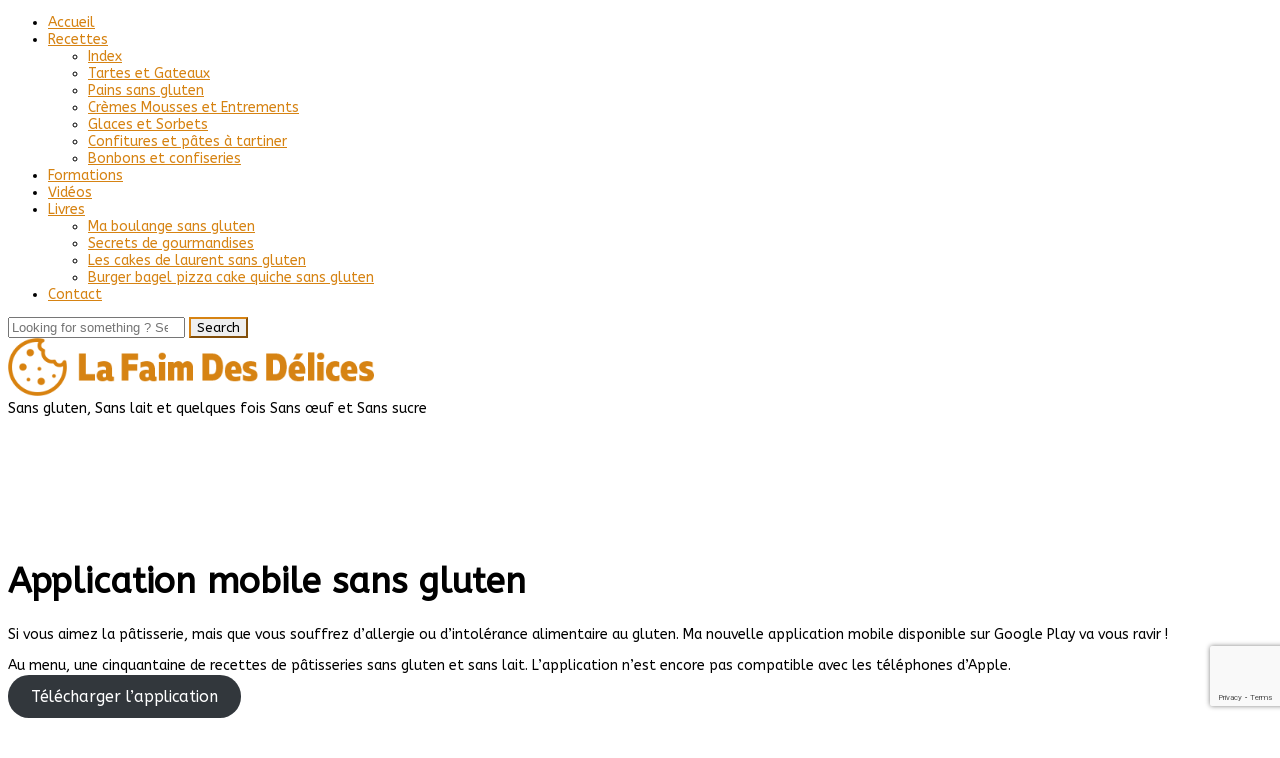

--- FILE ---
content_type: text/html; charset=UTF-8
request_url: https://www.lafaimdesdelices.fr/application-mobile-sans-gluten/
body_size: 14515
content:
<!DOCTYPE html>
<html lang="fr-FR">
<head>
<meta name="viewport" content="width=device-width, initial-scale=1.0, maximum-scale=1.0, user-scalable=no" />
<meta charset="UTF-8" />
<meta name="viewport" content="width=device-width" />
<link rel="profile" href="http://gmpg.org/xfn/11" />
<link rel="pingback" href="https://www.lafaimdesdelices.fr/xmlrpc.php" />
<meta name='robots' content='index, follow, max-image-preview:large, max-snippet:-1, max-video-preview:-1' />
	<style>img:is([sizes="auto" i], [sizes^="auto," i]) { contain-intrinsic-size: 3000px 1500px }</style>
	
	<!-- This site is optimized with the Yoast SEO plugin v25.7 - https://yoast.com/wordpress/plugins/seo/ -->
	<title>Application mobile sans gluten - La Faim Des Délices</title>
	<meta name="description" content="Application mobile pour des recettes de patisseries sans gluten vraiment gourmandes. Tojours disponible même dans votre poche." />
	<link rel="canonical" href="https://www.lafaimdesdelices.fr/application-mobile-sans-gluten/" />
	<meta property="og:locale" content="fr_FR" />
	<meta property="og:type" content="article" />
	<meta property="og:title" content="Application mobile sans gluten - La Faim Des Délices" />
	<meta property="og:description" content="Application mobile pour des recettes de patisseries sans gluten vraiment gourmandes. Tojours disponible même dans votre poche." />
	<meta property="og:url" content="https://www.lafaimdesdelices.fr/application-mobile-sans-gluten/" />
	<meta property="og:site_name" content="La Faim Des Délices" />
	<meta property="article:publisher" content="https://www.facebook.com/laurent.dran" />
	<meta property="article:modified_time" content="2019-11-30T15:59:46+00:00" />
	<meta property="og:image" content="https://www.lafaimdesdelices.fr/wp-content/uploads/2019/11/app-mobile-1.jpg" />
	<meta name="twitter:card" content="summary_large_image" />
	<meta name="twitter:site" content="@laurentdran" />
	<script type="application/ld+json" class="yoast-schema-graph">{"@context":"https://schema.org","@graph":[{"@type":"WebPage","@id":"https://www.lafaimdesdelices.fr/application-mobile-sans-gluten/","url":"https://www.lafaimdesdelices.fr/application-mobile-sans-gluten/","name":"Application mobile sans gluten - La Faim Des Délices","isPartOf":{"@id":"https://www.lafaimdesdelices.fr/#website"},"primaryImageOfPage":{"@id":"https://www.lafaimdesdelices.fr/application-mobile-sans-gluten/#primaryimage"},"image":{"@id":"https://www.lafaimdesdelices.fr/application-mobile-sans-gluten/#primaryimage"},"thumbnailUrl":"https://www.lafaimdesdelices.fr/wp-content/uploads/2019/11/app-mobile-1.jpg","datePublished":"2019-11-30T14:22:24+00:00","dateModified":"2019-11-30T15:59:46+00:00","description":"Application mobile pour des recettes de patisseries sans gluten vraiment gourmandes. Tojours disponible même dans votre poche.","inLanguage":"fr-FR","potentialAction":[{"@type":"ReadAction","target":["https://www.lafaimdesdelices.fr/application-mobile-sans-gluten/"]}]},{"@type":"ImageObject","inLanguage":"fr-FR","@id":"https://www.lafaimdesdelices.fr/application-mobile-sans-gluten/#primaryimage","url":"https://www.lafaimdesdelices.fr/wp-content/uploads/2019/11/app-mobile-1.jpg","contentUrl":"https://www.lafaimdesdelices.fr/wp-content/uploads/2019/11/app-mobile-1.jpg","width":540,"height":960},{"@type":"WebSite","@id":"https://www.lafaimdesdelices.fr/#website","url":"https://www.lafaimdesdelices.fr/","name":"La Faim Des Délices","description":"Sans gluten, Sans lait et quelques fois Sans œuf et Sans sucre","potentialAction":[{"@type":"SearchAction","target":{"@type":"EntryPoint","urlTemplate":"https://www.lafaimdesdelices.fr/?s={search_term_string}"},"query-input":{"@type":"PropertyValueSpecification","valueRequired":true,"valueName":"search_term_string"}}],"inLanguage":"fr-FR"}]}</script>
	<!-- / Yoast SEO plugin. -->


<link rel='dns-prefetch' href='//fonts.googleapis.com' />
<link rel="alternate" type="application/rss+xml" title="La Faim Des Délices &raquo; Flux" href="https://www.lafaimdesdelices.fr/feed/" />
<link rel="alternate" type="application/rss+xml" title="La Faim Des Délices &raquo; Flux des commentaires" href="https://www.lafaimdesdelices.fr/comments/feed/" />
<script type="text/javascript" id="wpp-js" src="https://www.lafaimdesdelices.fr/wp-content/plugins/wordpress-popular-posts/assets/js/wpp.js?ver=7.3.3" data-sampling="0" data-sampling-rate="100" data-api-url="https://www.lafaimdesdelices.fr/wp-json/wordpress-popular-posts" data-post-id="3812" data-token="a29bd48f4e" data-lang="0" data-debug="1"></script>
<script type="text/javascript">
/* <![CDATA[ */
window._wpemojiSettings = {"baseUrl":"https:\/\/s.w.org\/images\/core\/emoji\/16.0.1\/72x72\/","ext":".png","svgUrl":"https:\/\/s.w.org\/images\/core\/emoji\/16.0.1\/svg\/","svgExt":".svg","source":{"concatemoji":"https:\/\/www.lafaimdesdelices.fr\/wp-includes\/js\/wp-emoji-release.min.js?ver=6.8.3"}};
/*! This file is auto-generated */
!function(s,n){var o,i,e;function c(e){try{var t={supportTests:e,timestamp:(new Date).valueOf()};sessionStorage.setItem(o,JSON.stringify(t))}catch(e){}}function p(e,t,n){e.clearRect(0,0,e.canvas.width,e.canvas.height),e.fillText(t,0,0);var t=new Uint32Array(e.getImageData(0,0,e.canvas.width,e.canvas.height).data),a=(e.clearRect(0,0,e.canvas.width,e.canvas.height),e.fillText(n,0,0),new Uint32Array(e.getImageData(0,0,e.canvas.width,e.canvas.height).data));return t.every(function(e,t){return e===a[t]})}function u(e,t){e.clearRect(0,0,e.canvas.width,e.canvas.height),e.fillText(t,0,0);for(var n=e.getImageData(16,16,1,1),a=0;a<n.data.length;a++)if(0!==n.data[a])return!1;return!0}function f(e,t,n,a){switch(t){case"flag":return n(e,"\ud83c\udff3\ufe0f\u200d\u26a7\ufe0f","\ud83c\udff3\ufe0f\u200b\u26a7\ufe0f")?!1:!n(e,"\ud83c\udde8\ud83c\uddf6","\ud83c\udde8\u200b\ud83c\uddf6")&&!n(e,"\ud83c\udff4\udb40\udc67\udb40\udc62\udb40\udc65\udb40\udc6e\udb40\udc67\udb40\udc7f","\ud83c\udff4\u200b\udb40\udc67\u200b\udb40\udc62\u200b\udb40\udc65\u200b\udb40\udc6e\u200b\udb40\udc67\u200b\udb40\udc7f");case"emoji":return!a(e,"\ud83e\udedf")}return!1}function g(e,t,n,a){var r="undefined"!=typeof WorkerGlobalScope&&self instanceof WorkerGlobalScope?new OffscreenCanvas(300,150):s.createElement("canvas"),o=r.getContext("2d",{willReadFrequently:!0}),i=(o.textBaseline="top",o.font="600 32px Arial",{});return e.forEach(function(e){i[e]=t(o,e,n,a)}),i}function t(e){var t=s.createElement("script");t.src=e,t.defer=!0,s.head.appendChild(t)}"undefined"!=typeof Promise&&(o="wpEmojiSettingsSupports",i=["flag","emoji"],n.supports={everything:!0,everythingExceptFlag:!0},e=new Promise(function(e){s.addEventListener("DOMContentLoaded",e,{once:!0})}),new Promise(function(t){var n=function(){try{var e=JSON.parse(sessionStorage.getItem(o));if("object"==typeof e&&"number"==typeof e.timestamp&&(new Date).valueOf()<e.timestamp+604800&&"object"==typeof e.supportTests)return e.supportTests}catch(e){}return null}();if(!n){if("undefined"!=typeof Worker&&"undefined"!=typeof OffscreenCanvas&&"undefined"!=typeof URL&&URL.createObjectURL&&"undefined"!=typeof Blob)try{var e="postMessage("+g.toString()+"("+[JSON.stringify(i),f.toString(),p.toString(),u.toString()].join(",")+"));",a=new Blob([e],{type:"text/javascript"}),r=new Worker(URL.createObjectURL(a),{name:"wpTestEmojiSupports"});return void(r.onmessage=function(e){c(n=e.data),r.terminate(),t(n)})}catch(e){}c(n=g(i,f,p,u))}t(n)}).then(function(e){for(var t in e)n.supports[t]=e[t],n.supports.everything=n.supports.everything&&n.supports[t],"flag"!==t&&(n.supports.everythingExceptFlag=n.supports.everythingExceptFlag&&n.supports[t]);n.supports.everythingExceptFlag=n.supports.everythingExceptFlag&&!n.supports.flag,n.DOMReady=!1,n.readyCallback=function(){n.DOMReady=!0}}).then(function(){return e}).then(function(){var e;n.supports.everything||(n.readyCallback(),(e=n.source||{}).concatemoji?t(e.concatemoji):e.wpemoji&&e.twemoji&&(t(e.twemoji),t(e.wpemoji)))}))}((window,document),window._wpemojiSettings);
/* ]]> */
</script>
<style id='wp-emoji-styles-inline-css' type='text/css'>

	img.wp-smiley, img.emoji {
		display: inline !important;
		border: none !important;
		box-shadow: none !important;
		height: 1em !important;
		width: 1em !important;
		margin: 0 0.07em !important;
		vertical-align: -0.1em !important;
		background: none !important;
		padding: 0 !important;
	}
</style>
<link rel="stylesheet" href="https://www.lafaimdesdelices.fr/wp-includes/css/dist/block-library/style.min.css?ver=6.8.3">
<style id='classic-theme-styles-inline-css' type='text/css'>
/*! This file is auto-generated */
.wp-block-button__link{color:#fff;background-color:#32373c;border-radius:9999px;box-shadow:none;text-decoration:none;padding:calc(.667em + 2px) calc(1.333em + 2px);font-size:1.125em}.wp-block-file__button{background:#32373c;color:#fff;text-decoration:none}
</style>
<style id='global-styles-inline-css' type='text/css'>
:root{--wp--preset--aspect-ratio--square: 1;--wp--preset--aspect-ratio--4-3: 4/3;--wp--preset--aspect-ratio--3-4: 3/4;--wp--preset--aspect-ratio--3-2: 3/2;--wp--preset--aspect-ratio--2-3: 2/3;--wp--preset--aspect-ratio--16-9: 16/9;--wp--preset--aspect-ratio--9-16: 9/16;--wp--preset--color--black: #000000;--wp--preset--color--cyan-bluish-gray: #abb8c3;--wp--preset--color--white: #ffffff;--wp--preset--color--pale-pink: #f78da7;--wp--preset--color--vivid-red: #cf2e2e;--wp--preset--color--luminous-vivid-orange: #ff6900;--wp--preset--color--luminous-vivid-amber: #fcb900;--wp--preset--color--light-green-cyan: #7bdcb5;--wp--preset--color--vivid-green-cyan: #00d084;--wp--preset--color--pale-cyan-blue: #8ed1fc;--wp--preset--color--vivid-cyan-blue: #0693e3;--wp--preset--color--vivid-purple: #9b51e0;--wp--preset--gradient--vivid-cyan-blue-to-vivid-purple: linear-gradient(135deg,rgba(6,147,227,1) 0%,rgb(155,81,224) 100%);--wp--preset--gradient--light-green-cyan-to-vivid-green-cyan: linear-gradient(135deg,rgb(122,220,180) 0%,rgb(0,208,130) 100%);--wp--preset--gradient--luminous-vivid-amber-to-luminous-vivid-orange: linear-gradient(135deg,rgba(252,185,0,1) 0%,rgba(255,105,0,1) 100%);--wp--preset--gradient--luminous-vivid-orange-to-vivid-red: linear-gradient(135deg,rgba(255,105,0,1) 0%,rgb(207,46,46) 100%);--wp--preset--gradient--very-light-gray-to-cyan-bluish-gray: linear-gradient(135deg,rgb(238,238,238) 0%,rgb(169,184,195) 100%);--wp--preset--gradient--cool-to-warm-spectrum: linear-gradient(135deg,rgb(74,234,220) 0%,rgb(151,120,209) 20%,rgb(207,42,186) 40%,rgb(238,44,130) 60%,rgb(251,105,98) 80%,rgb(254,248,76) 100%);--wp--preset--gradient--blush-light-purple: linear-gradient(135deg,rgb(255,206,236) 0%,rgb(152,150,240) 100%);--wp--preset--gradient--blush-bordeaux: linear-gradient(135deg,rgb(254,205,165) 0%,rgb(254,45,45) 50%,rgb(107,0,62) 100%);--wp--preset--gradient--luminous-dusk: linear-gradient(135deg,rgb(255,203,112) 0%,rgb(199,81,192) 50%,rgb(65,88,208) 100%);--wp--preset--gradient--pale-ocean: linear-gradient(135deg,rgb(255,245,203) 0%,rgb(182,227,212) 50%,rgb(51,167,181) 100%);--wp--preset--gradient--electric-grass: linear-gradient(135deg,rgb(202,248,128) 0%,rgb(113,206,126) 100%);--wp--preset--gradient--midnight: linear-gradient(135deg,rgb(2,3,129) 0%,rgb(40,116,252) 100%);--wp--preset--font-size--small: 13px;--wp--preset--font-size--medium: 20px;--wp--preset--font-size--large: 36px;--wp--preset--font-size--x-large: 42px;--wp--preset--spacing--20: 0.44rem;--wp--preset--spacing--30: 0.67rem;--wp--preset--spacing--40: 1rem;--wp--preset--spacing--50: 1.5rem;--wp--preset--spacing--60: 2.25rem;--wp--preset--spacing--70: 3.38rem;--wp--preset--spacing--80: 5.06rem;--wp--preset--shadow--natural: 6px 6px 9px rgba(0, 0, 0, 0.2);--wp--preset--shadow--deep: 12px 12px 50px rgba(0, 0, 0, 0.4);--wp--preset--shadow--sharp: 6px 6px 0px rgba(0, 0, 0, 0.2);--wp--preset--shadow--outlined: 6px 6px 0px -3px rgba(255, 255, 255, 1), 6px 6px rgba(0, 0, 0, 1);--wp--preset--shadow--crisp: 6px 6px 0px rgba(0, 0, 0, 1);}:where(.is-layout-flex){gap: 0.5em;}:where(.is-layout-grid){gap: 0.5em;}body .is-layout-flex{display: flex;}.is-layout-flex{flex-wrap: wrap;align-items: center;}.is-layout-flex > :is(*, div){margin: 0;}body .is-layout-grid{display: grid;}.is-layout-grid > :is(*, div){margin: 0;}:where(.wp-block-columns.is-layout-flex){gap: 2em;}:where(.wp-block-columns.is-layout-grid){gap: 2em;}:where(.wp-block-post-template.is-layout-flex){gap: 1.25em;}:where(.wp-block-post-template.is-layout-grid){gap: 1.25em;}.has-black-color{color: var(--wp--preset--color--black) !important;}.has-cyan-bluish-gray-color{color: var(--wp--preset--color--cyan-bluish-gray) !important;}.has-white-color{color: var(--wp--preset--color--white) !important;}.has-pale-pink-color{color: var(--wp--preset--color--pale-pink) !important;}.has-vivid-red-color{color: var(--wp--preset--color--vivid-red) !important;}.has-luminous-vivid-orange-color{color: var(--wp--preset--color--luminous-vivid-orange) !important;}.has-luminous-vivid-amber-color{color: var(--wp--preset--color--luminous-vivid-amber) !important;}.has-light-green-cyan-color{color: var(--wp--preset--color--light-green-cyan) !important;}.has-vivid-green-cyan-color{color: var(--wp--preset--color--vivid-green-cyan) !important;}.has-pale-cyan-blue-color{color: var(--wp--preset--color--pale-cyan-blue) !important;}.has-vivid-cyan-blue-color{color: var(--wp--preset--color--vivid-cyan-blue) !important;}.has-vivid-purple-color{color: var(--wp--preset--color--vivid-purple) !important;}.has-black-background-color{background-color: var(--wp--preset--color--black) !important;}.has-cyan-bluish-gray-background-color{background-color: var(--wp--preset--color--cyan-bluish-gray) !important;}.has-white-background-color{background-color: var(--wp--preset--color--white) !important;}.has-pale-pink-background-color{background-color: var(--wp--preset--color--pale-pink) !important;}.has-vivid-red-background-color{background-color: var(--wp--preset--color--vivid-red) !important;}.has-luminous-vivid-orange-background-color{background-color: var(--wp--preset--color--luminous-vivid-orange) !important;}.has-luminous-vivid-amber-background-color{background-color: var(--wp--preset--color--luminous-vivid-amber) !important;}.has-light-green-cyan-background-color{background-color: var(--wp--preset--color--light-green-cyan) !important;}.has-vivid-green-cyan-background-color{background-color: var(--wp--preset--color--vivid-green-cyan) !important;}.has-pale-cyan-blue-background-color{background-color: var(--wp--preset--color--pale-cyan-blue) !important;}.has-vivid-cyan-blue-background-color{background-color: var(--wp--preset--color--vivid-cyan-blue) !important;}.has-vivid-purple-background-color{background-color: var(--wp--preset--color--vivid-purple) !important;}.has-black-border-color{border-color: var(--wp--preset--color--black) !important;}.has-cyan-bluish-gray-border-color{border-color: var(--wp--preset--color--cyan-bluish-gray) !important;}.has-white-border-color{border-color: var(--wp--preset--color--white) !important;}.has-pale-pink-border-color{border-color: var(--wp--preset--color--pale-pink) !important;}.has-vivid-red-border-color{border-color: var(--wp--preset--color--vivid-red) !important;}.has-luminous-vivid-orange-border-color{border-color: var(--wp--preset--color--luminous-vivid-orange) !important;}.has-luminous-vivid-amber-border-color{border-color: var(--wp--preset--color--luminous-vivid-amber) !important;}.has-light-green-cyan-border-color{border-color: var(--wp--preset--color--light-green-cyan) !important;}.has-vivid-green-cyan-border-color{border-color: var(--wp--preset--color--vivid-green-cyan) !important;}.has-pale-cyan-blue-border-color{border-color: var(--wp--preset--color--pale-cyan-blue) !important;}.has-vivid-cyan-blue-border-color{border-color: var(--wp--preset--color--vivid-cyan-blue) !important;}.has-vivid-purple-border-color{border-color: var(--wp--preset--color--vivid-purple) !important;}.has-vivid-cyan-blue-to-vivid-purple-gradient-background{background: var(--wp--preset--gradient--vivid-cyan-blue-to-vivid-purple) !important;}.has-light-green-cyan-to-vivid-green-cyan-gradient-background{background: var(--wp--preset--gradient--light-green-cyan-to-vivid-green-cyan) !important;}.has-luminous-vivid-amber-to-luminous-vivid-orange-gradient-background{background: var(--wp--preset--gradient--luminous-vivid-amber-to-luminous-vivid-orange) !important;}.has-luminous-vivid-orange-to-vivid-red-gradient-background{background: var(--wp--preset--gradient--luminous-vivid-orange-to-vivid-red) !important;}.has-very-light-gray-to-cyan-bluish-gray-gradient-background{background: var(--wp--preset--gradient--very-light-gray-to-cyan-bluish-gray) !important;}.has-cool-to-warm-spectrum-gradient-background{background: var(--wp--preset--gradient--cool-to-warm-spectrum) !important;}.has-blush-light-purple-gradient-background{background: var(--wp--preset--gradient--blush-light-purple) !important;}.has-blush-bordeaux-gradient-background{background: var(--wp--preset--gradient--blush-bordeaux) !important;}.has-luminous-dusk-gradient-background{background: var(--wp--preset--gradient--luminous-dusk) !important;}.has-pale-ocean-gradient-background{background: var(--wp--preset--gradient--pale-ocean) !important;}.has-electric-grass-gradient-background{background: var(--wp--preset--gradient--electric-grass) !important;}.has-midnight-gradient-background{background: var(--wp--preset--gradient--midnight) !important;}.has-small-font-size{font-size: var(--wp--preset--font-size--small) !important;}.has-medium-font-size{font-size: var(--wp--preset--font-size--medium) !important;}.has-large-font-size{font-size: var(--wp--preset--font-size--large) !important;}.has-x-large-font-size{font-size: var(--wp--preset--font-size--x-large) !important;}
:where(.wp-block-post-template.is-layout-flex){gap: 1.25em;}:where(.wp-block-post-template.is-layout-grid){gap: 1.25em;}
:where(.wp-block-columns.is-layout-flex){gap: 2em;}:where(.wp-block-columns.is-layout-grid){gap: 2em;}
:root :where(.wp-block-pullquote){font-size: 1.5em;line-height: 1.6;}
</style>
<link rel="stylesheet" href="https://www.lafaimdesdelices.fr/wp-content/plugins/woocustomizer/assets/css/frontend.css?ver=2.6.3">
<link rel="stylesheet" href="https://www.lafaimdesdelices.fr/wp-content/plugins/contact-form-7/includes/css/styles.css?ver=6.1.1">
<link rel="stylesheet" href="https://www.lafaimdesdelices.fr/wp-content/plugins/cookie-law-info/legacy/public/css/cookie-law-info-public.css?ver=3.3.3">
<link rel="stylesheet" href="https://www.lafaimdesdelices.fr/wp-content/plugins/cookie-law-info/legacy/public/css/cookie-law-info-gdpr.css?ver=3.3.3">
<link rel="stylesheet" href="https://www.lafaimdesdelices.fr/wp-content/plugins/responsive-lightbox/assets/swipebox/swipebox.min.css?ver=1.5.2">
<link rel="stylesheet" href="https://www.lafaimdesdelices.fr/wp-content/plugins/subscribe-to-comments-reloaded/includes/css/font-awesome.min.css?ver=6.8.3">
<link rel="stylesheet" href="https://www.lafaimdesdelices.fr/wp-content/plugins/subscribe-to-comments-reloaded/includes/css/stcr-style.css?ver=6.8.3">
<link rel="stylesheet" href="https://www.lafaimdesdelices.fr/wp-content/plugins/woocommerce/assets/css/woocommerce-layout.css?ver=10.1.3">
<link rel="stylesheet" href="https://www.lafaimdesdelices.fr/wp-content/plugins/woocommerce/assets/css/woocommerce-smallscreen.css?ver=10.1.3" media="only screen and (max-width: 768px)">
<link rel="stylesheet" href="https://www.lafaimdesdelices.fr/wp-content/plugins/woocommerce/assets/css/woocommerce.css?ver=10.1.3">
<style id='woocommerce-inline-inline-css' type='text/css'>
.woocommerce form .form-row .required { visibility: visible; }
</style>
<link rel="stylesheet" href="https://www.lafaimdesdelices.fr/wp-content/plugins/wp-ultimate-recipe/assets/wpurp-public-forced.css?ver=3.13.0">
<link rel="stylesheet" href="https://www.lafaimdesdelices.fr/wp-content/plugins/wp-ultimate-recipe/vendor/font-awesome/css/font-awesome.min.css?ver=3.13.0">
<link rel="stylesheet" href="https://fonts.googleapis.com/css?family=Open+Sans&#038;ver=3.13.0">
<link rel="stylesheet" href="https://www.lafaimdesdelices.fr/wp-content/plugins/wordpress-popular-posts/assets/css/wpp.css?ver=7.3.3">
<link rel="stylesheet" href="https://www.lafaimdesdelices.fr/wp-content/plugins/woocommerce/assets/css/brands.css?ver=10.1.3">
<link rel="stylesheet" href="https://www.lafaimdesdelices.fr/wp-content/themes/piemont/style.css?ver=6.8.3">
<link rel="stylesheet" href="https://www.lafaimdesdelices.fr/wp-content/themes/piemont/css/bootstrap.css?ver=6.8.3">
<link rel="stylesheet" href="//fonts.googleapis.com/css?family=ABeeZee%3A400%7CABeeZee%3A400%2C400italic%2C700%2C700italic&#038;ver=1.0">
<link rel="stylesheet" href="https://www.lafaimdesdelices.fr/wp-content/themes/piemont/js/owl-carousel/owl.carousel.css?ver=6.8.3">
<link rel="stylesheet" href="https://www.lafaimdesdelices.fr/wp-content/themes/piemont/js/owl-carousel/owl.theme.css?ver=6.8.3">
<link rel="stylesheet" href="https://www.lafaimdesdelices.fr/wp-content/themes/piemont-enfant/style.css?ver=1.0">
<link rel="stylesheet" href="https://www.lafaimdesdelices.fr/wp-content/themes/piemont/responsive.css?ver=all">
<link rel="stylesheet" href="https://www.lafaimdesdelices.fr/wp-content/themes/piemont/css/animations.css?ver=6.8.3">
<link rel="stylesheet" href="https://www.lafaimdesdelices.fr/wp-content/themes/piemont/css/font-awesome.css?ver=6.8.3">
<link rel="stylesheet" href="https://www.lafaimdesdelices.fr/wp-content/themes/piemont/js/select2/select2.css?ver=6.8.3">
<link rel="stylesheet" href="https://www.lafaimdesdelices.fr/wp-content/themes/piemont/css/offcanvasmenu.css?ver=6.8.3">
<link rel="stylesheet" href="https://www.lafaimdesdelices.fr/wp-content/themes/piemont/css/nanoscroller.css?ver=6.8.3">
<link rel="stylesheet" href="https://www.lafaimdesdelices.fr/wp-content/themes/piemont/css/idangerous.swiper.css?ver=6.8.3">
<link rel="stylesheet" href="https://www.lafaimdesdelices.fr/wp-includes/css/dashicons.min.css?ver=6.8.3">
<link rel="stylesheet" href="https://www.lafaimdesdelices.fr/wp-includes/js/thickbox/thickbox.css?ver=6.8.3">
<style id='wcz-customizer-custom-css-inline-css' type='text/css'>
body.post-type-archive-product .woocommerce-breadcrumb{display:none !important;}body.post-type-archive-product header.woocommerce-products-header .woocommerce-products-header__title{display:none !important;}div.wcz-new-product-badge span{background-color:#dd3333;color:#FFFFFF !important;}body.single-product .woocommerce-breadcrumb{display:none !important;}body.single-product .product_meta .posted_in{display:none !important;}body.single-product a.wcz-continue{margin-bottom:20px;}
</style>
<link rel="stylesheet" href="https://www.lafaimdesdelices.fr/wp-content/uploads/style-cache-.css?ver=6.8.3">
<script type="text/javascript" src="https://www.lafaimdesdelices.fr/wp-includes/js/jquery/jquery.min.js?ver=3.7.1" id="jquery-core-js"></script>
<script type="text/javascript" src="https://www.lafaimdesdelices.fr/wp-includes/js/jquery/jquery-migrate.min.js?ver=3.4.1" id="jquery-migrate-js"></script>
<script type="text/javascript" id="cookie-law-info-js-extra">
/* <![CDATA[ */
var Cli_Data = {"nn_cookie_ids":[],"cookielist":[],"non_necessary_cookies":[],"ccpaEnabled":"","ccpaRegionBased":"","ccpaBarEnabled":"","strictlyEnabled":["necessary","obligatoire"],"ccpaType":"gdpr","js_blocking":"1","custom_integration":"","triggerDomRefresh":"","secure_cookies":""};
var cli_cookiebar_settings = {"animate_speed_hide":"500","animate_speed_show":"500","background":"#000000","border":"#b1a6a6c2","border_on":"","button_1_button_colour":"#61a229","button_1_button_hover":"#4e8221","button_1_link_colour":"#fff","button_1_as_button":"1","button_1_new_win":"","button_2_button_colour":"#333","button_2_button_hover":"#292929","button_2_link_colour":"#ffffff","button_2_as_button":"","button_2_hidebar":"","button_3_button_colour":"#000000","button_3_button_hover":"#000000","button_3_link_colour":"#ffffff","button_3_as_button":"1","button_3_new_win":"","button_4_button_colour":"#dedfe0","button_4_button_hover":"#b2b2b3","button_4_link_colour":"#333333","button_4_as_button":"1","button_7_button_colour":"#61a229","button_7_button_hover":"#4e8221","button_7_link_colour":"#fff","button_7_as_button":"1","button_7_new_win":"","font_family":"inherit","header_fix":"","notify_animate_hide":"1","notify_animate_show":"","notify_div_id":"#cookie-law-info-bar","notify_position_horizontal":"right","notify_position_vertical":"bottom","scroll_close":"","scroll_close_reload":"","accept_close_reload":"","reject_close_reload":"","showagain_tab":"","showagain_background":"#fff","showagain_border":"#000","showagain_div_id":"#cookie-law-info-again","showagain_x_position":"100px","text":"#ffffff","show_once_yn":"","show_once":"10000","logging_on":"","as_popup":"","popup_overlay":"1","bar_heading_text":"","cookie_bar_as":"banner","popup_showagain_position":"bottom-right","widget_position":"left"};
var log_object = {"ajax_url":"https:\/\/www.lafaimdesdelices.fr\/wp-admin\/admin-ajax.php"};
/* ]]> */
</script>
<script type="text/javascript" src="https://www.lafaimdesdelices.fr/wp-content/plugins/cookie-law-info/legacy/public/js/cookie-law-info-public.js?ver=3.3.3" id="cookie-law-info-js"></script>
<script type="text/javascript" src="https://www.lafaimdesdelices.fr/wp-content/plugins/responsive-lightbox/assets/swipebox/jquery.swipebox.min.js?ver=1.5.2" id="responsive-lightbox-swipebox-js"></script>
<script type="text/javascript" src="https://www.lafaimdesdelices.fr/wp-includes/js/underscore.min.js?ver=1.13.7" id="underscore-js"></script>
<script type="text/javascript" src="https://www.lafaimdesdelices.fr/wp-content/plugins/responsive-lightbox/assets/infinitescroll/infinite-scroll.pkgd.min.js?ver=4.0.1" id="responsive-lightbox-infinite-scroll-js"></script>
<script type="text/javascript" id="responsive-lightbox-js-before">
/* <![CDATA[ */
var rlArgs = {"script":"swipebox","selector":"lightbox","customEvents":"","activeGalleries":true,"animation":true,"hideCloseButtonOnMobile":false,"removeBarsOnMobile":false,"hideBars":true,"hideBarsDelay":5000,"videoMaxWidth":1080,"useSVG":true,"loopAtEnd":false,"woocommerce_gallery":false,"ajaxurl":"https:\/\/www.lafaimdesdelices.fr\/wp-admin\/admin-ajax.php","nonce":"3c4aae5754","preview":false,"postId":3812,"scriptExtension":false};
/* ]]> */
</script>
<script type="text/javascript" src="https://www.lafaimdesdelices.fr/wp-content/plugins/responsive-lightbox/js/front.js?ver=2.5.2" id="responsive-lightbox-js"></script>
<script type="text/javascript" src="https://www.lafaimdesdelices.fr/wp-content/plugins/woocommerce/assets/js/jquery-blockui/jquery.blockUI.min.js?ver=2.7.0-wc.10.1.3" id="jquery-blockui-js" defer="defer" data-wp-strategy="defer"></script>
<script type="text/javascript" id="wc-add-to-cart-js-extra">
/* <![CDATA[ */
var wc_add_to_cart_params = {"ajax_url":"\/wp-admin\/admin-ajax.php","wc_ajax_url":"\/?wc-ajax=%%endpoint%%","i18n_view_cart":"Voir le panier","cart_url":"https:\/\/www.lafaimdesdelices.fr\/cart\/","is_cart":"","cart_redirect_after_add":"yes"};
/* ]]> */
</script>
<script type="text/javascript" src="https://www.lafaimdesdelices.fr/wp-content/plugins/woocommerce/assets/js/frontend/add-to-cart.min.js?ver=10.1.3" id="wc-add-to-cart-js" defer="defer" data-wp-strategy="defer"></script>
<script type="text/javascript" src="https://www.lafaimdesdelices.fr/wp-content/plugins/woocommerce/assets/js/js-cookie/js.cookie.min.js?ver=2.1.4-wc.10.1.3" id="js-cookie-js" defer="defer" data-wp-strategy="defer"></script>
<script type="text/javascript" id="woocommerce-js-extra">
/* <![CDATA[ */
var woocommerce_params = {"ajax_url":"\/wp-admin\/admin-ajax.php","wc_ajax_url":"\/?wc-ajax=%%endpoint%%","i18n_password_show":"Afficher le mot de passe","i18n_password_hide":"Masquer le mot de passe"};
/* ]]> */
</script>
<script type="text/javascript" src="https://www.lafaimdesdelices.fr/wp-content/plugins/woocommerce/assets/js/frontend/woocommerce.min.js?ver=10.1.3" id="woocommerce-js" defer="defer" data-wp-strategy="defer"></script>
<script type="text/javascript" src="https://www.lafaimdesdelices.fr/wp-content/plugins/wp-retina-2x/app/picturefill.min.js?ver=1741900907" id="wr2x-picturefill-js-js"></script>
<script type="text/javascript" src="https://www.lafaimdesdelices.fr/wp-content/uploads/js-cache-.js?ver=6.8.3" id="js-cache--js"></script>
<link rel="https://api.w.org/" href="https://www.lafaimdesdelices.fr/wp-json/" /><link rel="alternate" title="JSON" type="application/json" href="https://www.lafaimdesdelices.fr/wp-json/wp/v2/pages/3812" /><link rel="EditURI" type="application/rsd+xml" title="RSD" href="https://www.lafaimdesdelices.fr/xmlrpc.php?rsd" />
<meta name="generator" content="WordPress 6.8.3" />
<meta name="generator" content="WooCommerce 10.1.3" />
<link rel='shortlink' href='https://www.lafaimdesdelices.fr/?p=3812' />
<link rel="alternate" title="oEmbed (JSON)" type="application/json+oembed" href="https://www.lafaimdesdelices.fr/wp-json/oembed/1.0/embed?url=https%3A%2F%2Fwww.lafaimdesdelices.fr%2Fapplication-mobile-sans-gluten%2F" />
<link rel="alternate" title="oEmbed (XML)" type="text/xml+oembed" href="https://www.lafaimdesdelices.fr/wp-json/oembed/1.0/embed?url=https%3A%2F%2Fwww.lafaimdesdelices.fr%2Fapplication-mobile-sans-gluten%2F&#038;format=xml" />

		<!-- GA Google Analytics @ https://m0n.co/ga -->
		<script>
			(function(i,s,o,g,r,a,m){i['GoogleAnalyticsObject']=r;i[r]=i[r]||function(){
			(i[r].q=i[r].q||[]).push(arguments)},i[r].l=1*new Date();a=s.createElement(o),
			m=s.getElementsByTagName(o)[0];a.async=1;a.src=g;m.parentNode.insertBefore(a,m)
			})(window,document,'script','https://www.google-analytics.com/analytics.js','ga');
			ga('create', 'UA-7212853-3', 'auto');
			ga('send', 'pageview');
		</script>

	            <style id="wpp-loading-animation-styles">@-webkit-keyframes bgslide{from{background-position-x:0}to{background-position-x:-200%}}@keyframes bgslide{from{background-position-x:0}to{background-position-x:-200%}}.wpp-widget-block-placeholder,.wpp-shortcode-placeholder{margin:0 auto;width:60px;height:3px;background:#dd3737;background:linear-gradient(90deg,#dd3737 0%,#571313 10%,#dd3737 100%);background-size:200% auto;border-radius:3px;-webkit-animation:bgslide 1s infinite linear;animation:bgslide 1s infinite linear}</style>
            	<noscript><style>.woocommerce-product-gallery{ opacity: 1 !important; }</style></noscript>
	<link rel="icon" href="https://www.lafaimdesdelices.fr/wp-content/uploads/2020/09/cropped-logo-blog-32x32.png" sizes="32x32" />
<link rel="icon" href="https://www.lafaimdesdelices.fr/wp-content/uploads/2020/09/cropped-logo-blog-192x192.png" sizes="192x192" />
<link rel="apple-touch-icon" href="https://www.lafaimdesdelices.fr/wp-content/uploads/2020/09/cropped-logo-blog-180x180.png" />
<meta name="msapplication-TileImage" content="https://www.lafaimdesdelices.fr/wp-content/uploads/2020/09/cropped-logo-blog-270x270.png" />
</head>
<body class="wp-singular page-template-default page page-id-3812 wp-theme-piemont wp-child-theme-piemont-enfant theme-piemont wcz-woocommerce wcz-soldout-style-plain woocommerce-no-js blog-style-5 blog-slider-enable">


<div class="header-menu-bg sticky-header menu_black">
  <div class="header-menu">
    <div class="container">
      <div class="row">
          <div class="col-md-6">
          <div class="menu-top-menu-container-toggle"></div>
          <div class="menu-top-menu-container"><ul id="menu-top-menu" class="links"><li id="menu-item-3262" class="menu-item menu-item-type-custom menu-item-object-custom menu-item-home menu-item-3262"><a href="https://www.lafaimdesdelices.fr/">Accueil</a></li>
<li id="menu-item-3263" class="menu-item menu-item-type-custom menu-item-object-custom menu-item-home menu-item-has-children menu-item-3263"><a href="https://www.lafaimdesdelices.fr">Recettes</a>
<ul class="sub-menu">
	<li id="menu-item-3264" class="menu-item menu-item-type-post_type menu-item-object-page menu-item-3264"><a href="https://www.lafaimdesdelices.fr/index-recettes-sans-gluten/">Index</a></li>
	<li id="menu-item-3265" class="menu-item menu-item-type-taxonomy menu-item-object-category menu-item-3265"><a href="https://www.lafaimdesdelices.fr/category/tarte-gateau/">Tartes et Gateaux</a></li>
	<li id="menu-item-3266" class="menu-item menu-item-type-taxonomy menu-item-object-category menu-item-3266"><a href="https://www.lafaimdesdelices.fr/category/pain-viennoiserie/">Pains sans gluten</a></li>
	<li id="menu-item-3268" class="menu-item menu-item-type-taxonomy menu-item-object-category menu-item-3268"><a href="https://www.lafaimdesdelices.fr/category/creme-mouse-entrement/">Crèmes Mousses et Entrements</a></li>
	<li id="menu-item-3267" class="menu-item menu-item-type-taxonomy menu-item-object-category menu-item-3267"><a href="https://www.lafaimdesdelices.fr/category/glace-sorbet/">Glaces et Sorbets</a></li>
	<li id="menu-item-3270" class="menu-item menu-item-type-taxonomy menu-item-object-category menu-item-3270"><a href="https://www.lafaimdesdelices.fr/category/confitures-pates-a-tartiner/">Confitures et pâtes à tartiner</a></li>
	<li id="menu-item-3273" class="menu-item menu-item-type-taxonomy menu-item-object-category menu-item-3273"><a href="https://www.lafaimdesdelices.fr/category/bonbons-et-confiseries/">Bonbons et confiseries</a></li>
</ul>
</li>
<li id="menu-item-36842" class="menu-item menu-item-type-custom menu-item-object-custom menu-item-36842"><a href="https://laurentdran.com/pv-formation-pain-sans-gluten/">Formations</a></li>
<li id="menu-item-36591" class="menu-item menu-item-type-post_type menu-item-object-page menu-item-36591"><a href="https://www.lafaimdesdelices.fr/videos-youtube/">Vidéos</a></li>
<li id="menu-item-3279" class="menu-item menu-item-type-custom menu-item-object-custom menu-item-has-children menu-item-3279"><a href="https://www.lafaimdesdelices.fr/mes-livres-de-recettes-sans-gluten-ni-lactose/">Livres</a>
<ul class="sub-menu">
	<li id="menu-item-3290" class="menu-item menu-item-type-post_type menu-item-object-page menu-item-3290"><a href="https://www.lafaimdesdelices.fr/ma-boulange-sans-gluten-livre/">Ma boulange sans gluten</a></li>
	<li id="menu-item-3299" class="menu-item menu-item-type-post_type menu-item-object-page menu-item-3299"><a href="https://www.lafaimdesdelices.fr/secrets-de-gourmandises-livre/">Secrets de gourmandises</a></li>
	<li id="menu-item-3455" class="menu-item menu-item-type-post_type menu-item-object-page menu-item-3455"><a href="https://www.lafaimdesdelices.fr/les-cakes-de-laurent-sans-gluten-livre/">Les cakes de laurent sans gluten</a></li>
	<li id="menu-item-3641" class="menu-item menu-item-type-post_type menu-item-object-page menu-item-3641"><a href="https://www.lafaimdesdelices.fr/burger-bagel-pizza-cake-quiche-sans-gluten/">Burger bagel pizza cake quiche sans gluten</a></li>
</ul>
</li>
<li id="menu-item-3275" class="menu-item menu-item-type-post_type menu-item-object-page menu-item-3275"><a href="https://www.lafaimdesdelices.fr/contact/">Contact</a></li>
</ul></div>        </div>
        <div class="col-md-6">

            <div class="header-info-text"><a href="https://www.facebook.com/Laurent-Dran-Sans-gluten-143809423616/?ref=bookmarks" target="_blank" class="a-facebook"><i class="fa fa-facebook"></i></a><a href="https://www.linkedin.com/in/laurent-dran-2124486/" target="_blank" class="a-linkedin"><i class="fa fa-linkedin"></i></a><a href="https://www.instagram.com/laurentdran/?hl=fr" target="_blank" class="a-instagram"><i class="fa fa-instagram"></i></a><a href="https://www.pinterest.fr/laurent31/" target="_blank" class="a-pinterest"><i class="fa fa-pinterest"></i></a><a href="https://www.youtube.com/user/lafaimdesdelices/?sub_confirmation=1" target="_blank" class="a-youtube"><i class="fa fa-youtube"></i></a></div>            <div class="search-bar-header">
              	<form method="get" id="searchform" class="searchform" action="https://www.lafaimdesdelices.fr/" role="search">
		<input type="search" class="field" name="s" value="" id="s" placeholder="Looking for something ? Search away?" />
		<input type="submit" class="submit btn" id="searchsubmit" value="Search" />
	</form>
            </div>
        </div>


      </div>
    </div>
  </div>
</div>

<header>
<div class="container header-logo-center">
  <div class="row">
    <div class="col-md-12">

      <div class="header-left">
              </div>

      <div class="header-center">
            <div class="logo">
    <a class="logo-link" href="https://www.lafaimdesdelices.fr"><img src="https://www.lafaimdesdelices.fr/wp-content/uploads/2020/09/logo-blog.png" alt="La Faim Des Délices"></a>
    <div class="header-blog-info">Sans gluten, Sans lait et quelques fois Sans œuf et Sans sucre</div>    </div>
          </div>

      <div class="header-right">
            <ul class="header-nav">
            </ul>
      </div>
    </div>
  </div>

</div>

    
    </header>


	
<div class="content-block ">
  <div class="page-container container">
    <div class="row">
      			<div class="col-md-12">
            <div class="page-item-title">
      <h1>Application mobile sans gluten</h1>
      </div>
            <div class="entry-content clearfix">
      <article>
				
<p> Si vous aimez la pâtisserie, mais que vous souffrez d&rsquo;allergie ou d&rsquo;intolérance alimentaire au gluten. Ma nouvelle application mobile disponible sur Google Play va vous ravir !</p>



<p>Au menu, une cinquantaine de recettes de pâtisseries sans gluten et sans lait. L&rsquo;application n&rsquo;est encore pas compatible avec les téléphones d&rsquo;Apple.</p>



<div class="wp-block-button aligncenter"><a class="wp-block-button__link" href="https://play.google.com/store/apps/details?id=com.faimdesdelices.faimdesdelices&amp;gl=FR">Télécharger l&rsquo;application</a></div>



<p></p>



<p></p>



<div class="wp-block-image"><figure class="aligncenter size-large"><img fetchpriority="high" decoding="async" width="540" height="960" src="https://www.lafaimdesdelices.fr/wp-content/uploads/2019/11/app-mobile-1.jpg" alt="" class="wp-image-3814" srcset="https://www.lafaimdesdelices.fr/wp-content/uploads/2019/11/app-mobile-1.jpg 540w, https://www.lafaimdesdelices.fr/wp-content/uploads/2019/11/app-mobile-1-169x300.jpg 169w, https://www.lafaimdesdelices.fr/wp-content/uploads/2019/11/app-mobile-1-150x267.jpg 150w, https://www.lafaimdesdelices.fr/wp-content/uploads/2019/11/app-mobile-1-400x711.jpg 400w, https://www.lafaimdesdelices.fr/wp-content/uploads/2019/11/app-mobile-1-169x300@2x.jpg 338w, https://www.lafaimdesdelices.fr/wp-content/uploads/2019/11/app-mobile-1-150x267@2x.jpg 300w" sizes="(max-width: 540px) 100vw, 540px" /></figure></div>



<div class="wp-block-image"><figure class="aligncenter size-large"><img decoding="async" width="400" height="711" src="https://www.lafaimdesdelices.fr/wp-content/uploads/2019/11/app-mobile-2.png" alt="" class="wp-image-3816" srcset="https://www.lafaimdesdelices.fr/wp-content/uploads/2019/11/app-mobile-2.png 400w, https://www.lafaimdesdelices.fr/wp-content/uploads/2019/11/app-mobile-2-169x300.png 169w, https://www.lafaimdesdelices.fr/wp-content/uploads/2019/11/app-mobile-2-150x267.png 150w, https://www.lafaimdesdelices.fr/wp-content/uploads/2019/11/app-mobile-2-169x300@2x.png 338w, https://www.lafaimdesdelices.fr/wp-content/uploads/2019/11/app-mobile-2-150x267@2x.png 300w" sizes="(max-width: 400px) 100vw, 400px" /></figure></div>



<div class="wp-block-image"><figure class="aligncenter size-large"><img decoding="async" width="400" height="711" src="https://www.lafaimdesdelices.fr/wp-content/uploads/2019/11/app-mobile-2.jpg" alt="" class="wp-image-3815" srcset="https://www.lafaimdesdelices.fr/wp-content/uploads/2019/11/app-mobile-2.jpg 400w, https://www.lafaimdesdelices.fr/wp-content/uploads/2019/11/app-mobile-2-169x300.jpg 169w, https://www.lafaimdesdelices.fr/wp-content/uploads/2019/11/app-mobile-2-150x267.jpg 150w, https://www.lafaimdesdelices.fr/wp-content/uploads/2019/11/app-mobile-2-169x300@2x.jpg 338w, https://www.lafaimdesdelices.fr/wp-content/uploads/2019/11/app-mobile-2-150x267@2x.jpg 300w" sizes="(max-width: 400px) 100vw, 400px" /></figure></div>
      </article>
      </div>
        
			</div>
          </div>
  </div>
</div>



<div class="container-fluid container-fluid-footer">
  <div class="row">
            <footer class="footer-style-big">
      <div class="container">
      <div class="row">
                    <div class="col-md-6 footer-menu">
            <div class="menu-footer-menu-container"><ul id="menu-footer-menu" class="footer-links"><li id="menu-item-36627" class="menu-item menu-item-type-custom menu-item-object-custom menu-item-home menu-item-36627"><a href="https://www.lafaimdesdelices.fr/">Accueil</a></li>
<li id="menu-item-36626" class="menu-item menu-item-type-post_type menu-item-object-page menu-item-36626"><a href="https://www.lafaimdesdelices.fr/mes-livres-de-recettes-sans-gluten-ni-lactose/">Livres</a></li>
<li id="menu-item-36625" class="menu-item menu-item-type-post_type menu-item-object-page menu-item-36625"><a href="https://www.lafaimdesdelices.fr/videos-youtube/">Vidéos</a></li>
<li id="menu-item-36843" class="menu-item menu-item-type-custom menu-item-object-custom menu-item-36843"><a href="https://laurentdran.com/pv-formation-pain-sans-gluten/">Formations</a></li>
<li id="menu-item-3282" class="menu-item menu-item-type-post_type menu-item-object-page menu-item-3282"><a href="https://www.lafaimdesdelices.fr/contact/">Contact</a></li>
</ul></div>          </div>
          <div class="col-md-6 copyright">
              Les textes, recettes et photos sont la propriété de Laurent DRAN et du site 'La faim des délices'.
Aucun droit de copie ou de réutilisation de tout ou partie de ce site sans autorisation
lafaimdesdelices.fr © 2009-2021 - <a href="https://www.lafaimdesdelices.fr/mentions-legales">Mentions légales</a>          </div>
                    <div class="col-md-12 footer-top-button">
             <div id="footer-top-button"></div>
          </div>
                </div>
      </div>
      <a id="top-link" href="#top"></a>
    </footer>

  </div>
</div>

<script type="speculationrules">
{"prefetch":[{"source":"document","where":{"and":[{"href_matches":"\/*"},{"not":{"href_matches":["\/wp-*.php","\/wp-admin\/*","\/wp-content\/uploads\/*","\/wp-content\/*","\/wp-content\/plugins\/*","\/wp-content\/themes\/piemont-enfant\/*","\/wp-content\/themes\/piemont\/*","\/*\\?(.+)"]}},{"not":{"selector_matches":"a[rel~=\"nofollow\"]"}},{"not":{"selector_matches":".no-prefetch, .no-prefetch a"}}]},"eagerness":"conservative"}]}
</script>
<!--googleoff: all--><div id="cookie-law-info-bar" data-nosnippet="true"><span><div class="cli-bar-container cli-style-v2"><div class="cli-bar-message">Nous utilisons des cookies sur notre site Web pour vous offrir l'expérience la plus pertinente en mémorisant vos préférences et vos visites répétées. En cliquant sur "Accepter tout", vous consentez à l'utilisation de TOUS les cookies. Toutefois, vous pouvez visiter "Personnaliser" pour fournir un consentement contrôlé.</div><div class="cli-bar-btn_container"><a id="wt-cli-accept-all-btn" role='button' data-cli_action="accept_all" class="wt-cli-element medium cli-plugin-button wt-cli-accept-all-btn cookie_action_close_header cli_action_button">Accepter tout</a> <a role='button' class="medium cli-plugin-button cli-plugin-main-button cli_settings_button" style="margin:0px 5px 0px 0px">Personnaliser</a></div></div></span></div><div id="cookie-law-info-again" data-nosnippet="true"><span id="cookie_hdr_showagain">Manage consent</span></div><div class="cli-modal" data-nosnippet="true" id="cliSettingsPopup" tabindex="-1" role="dialog" aria-labelledby="cliSettingsPopup" aria-hidden="true">
  <div class="cli-modal-dialog" role="document">
	<div class="cli-modal-content cli-bar-popup">
		  <button type="button" class="cli-modal-close" id="cliModalClose">
			<svg class="" viewBox="0 0 24 24"><path d="M19 6.41l-1.41-1.41-5.59 5.59-5.59-5.59-1.41 1.41 5.59 5.59-5.59 5.59 1.41 1.41 5.59-5.59 5.59 5.59 1.41-1.41-5.59-5.59z"></path><path d="M0 0h24v24h-24z" fill="none"></path></svg>
			<span class="wt-cli-sr-only">Fermer</span>
		  </button>
		  <div class="cli-modal-body">
			<div class="cli-container-fluid cli-tab-container">
	<div class="cli-row">
		<div class="cli-col-12 cli-align-items-stretch cli-px-0">
			<div class="cli-privacy-overview">
				<h4>Privacy Overview</h4>				<div class="cli-privacy-content">
					<div class="cli-privacy-content-text">This website uses cookies to improve your experience while you navigate through the website. Out of these, the cookies that are categorized as necessary are stored on your browser as they are essential for the working of basic functionalities of the website. We also use third-party cookies that help us analyze and understand how you use this website. These cookies will be stored in your browser only with your consent. You also have the option to opt-out of these cookies. But opting out of some of these cookies may affect your browsing experience.</div>
				</div>
				<a class="cli-privacy-readmore" aria-label="Voir plus" role="button" data-readmore-text="Voir plus" data-readless-text="Voir moins"></a>			</div>
		</div>
		<div class="cli-col-12 cli-align-items-stretch cli-px-0 cli-tab-section-container">
												<div class="cli-tab-section">
						<div class="cli-tab-header">
							<a role="button" tabindex="0" class="cli-nav-link cli-settings-mobile" data-target="necessary" data-toggle="cli-toggle-tab">
								Necessary							</a>
															<div class="wt-cli-necessary-checkbox">
									<input type="checkbox" class="cli-user-preference-checkbox"  id="wt-cli-checkbox-necessary" data-id="checkbox-necessary" checked="checked"  />
									<label class="form-check-label" for="wt-cli-checkbox-necessary">Necessary</label>
								</div>
								<span class="cli-necessary-caption">Toujours activé</span>
													</div>
						<div class="cli-tab-content">
							<div class="cli-tab-pane cli-fade" data-id="necessary">
								<div class="wt-cli-cookie-description">
									Les cookies nécessaires sont absolument indispensables au bon fonctionnement du site web. Ces cookies assurent les fonctionnalités de base et les caractéristiques de sécurité du site web, de manière anonyme.
<table class="cookielawinfo-row-cat-table cookielawinfo-winter"><thead><tr><th class="cookielawinfo-column-1">Cookie</th><th class="cookielawinfo-column-3">Durée</th><th class="cookielawinfo-column-4">Description</th></tr></thead><tbody><tr class="cookielawinfo-row"><td class="cookielawinfo-column-1">cookielawinfo-checkbox-analytics</td><td class="cookielawinfo-column-3">11 months</td><td class="cookielawinfo-column-4">Ce cookie est défini par le plugin de consentement aux cookies GDPR. Le cookie est utilisé pour stocker le consentement de l'utilisateur pour les cookies de la catégorie "Analytics".</td></tr><tr class="cookielawinfo-row"><td class="cookielawinfo-column-1">cookielawinfo-checkbox-functional</td><td class="cookielawinfo-column-3">11 months</td><td class="cookielawinfo-column-4">Le cookie est défini par le consentement aux cookies GDPR pour enregistrer le consentement de l'utilisateur pour les cookies de la catégorie "Fonctionnel".</td></tr><tr class="cookielawinfo-row"><td class="cookielawinfo-column-1">cookielawinfo-checkbox-necessary</td><td class="cookielawinfo-column-3">11 months</td><td class="cookielawinfo-column-4">Ce cookie est défini par le plugin de consentement aux cookies du GDPR. Il est utilisé pour stocker le consentement de l'utilisateur pour les cookies de la catégorie "Nécessaire".</td></tr><tr class="cookielawinfo-row"><td class="cookielawinfo-column-1">cookielawinfo-checkbox-others</td><td class="cookielawinfo-column-3">11 months</td><td class="cookielawinfo-column-4">Ce cookie est défini par le plugin de consentement aux cookies GDPR. Ce cookie est utilisé pour stocker le consentement de l'utilisateur pour les cookies de la catégorie " Autre ".</td></tr><tr class="cookielawinfo-row"><td class="cookielawinfo-column-1">cookielawinfo-checkbox-performance</td><td class="cookielawinfo-column-3">11 months</td><td class="cookielawinfo-column-4">Ce cookie est défini par le plugin de consentement aux cookies GDPR. Ce cookie est utilisé pour stocker le consentement de l'utilisateur pour les cookies de la catégorie "Performance".</td></tr><tr class="cookielawinfo-row"><td class="cookielawinfo-column-1">viewed_cookie_policy</td><td class="cookielawinfo-column-3">11 months</td><td class="cookielawinfo-column-4">Ce cookie est défini par le plugin GDPR Cookie Consent et est utilisé pour stocker si l'utilisateur a consenti ou non à l'utilisation de cookies. Il ne stocke pas de données personnelles.</td></tr></tbody></table>								</div>
							</div>
						</div>
					</div>
																	<div class="cli-tab-section">
						<div class="cli-tab-header">
							<a role="button" tabindex="0" class="cli-nav-link cli-settings-mobile" data-target="functional" data-toggle="cli-toggle-tab">
								Functional							</a>
															<div class="cli-switch">
									<input type="checkbox" id="wt-cli-checkbox-functional" class="cli-user-preference-checkbox"  data-id="checkbox-functional" checked='checked' />
									<label for="wt-cli-checkbox-functional" class="cli-slider" data-cli-enable="Activé" data-cli-disable="Désactivé"><span class="wt-cli-sr-only">Functional</span></label>
								</div>
													</div>
						<div class="cli-tab-content">
							<div class="cli-tab-pane cli-fade" data-id="functional">
								<div class="wt-cli-cookie-description">
									Les cookies fonctionnels permettent d'exécuter certaines fonctionnalités comme le partage du contenu du site web sur des plateformes de médias sociaux, la collecte de commentaires et d'autres fonctionnalités de tiers.
								</div>
							</div>
						</div>
					</div>
																	<div class="cli-tab-section">
						<div class="cli-tab-header">
							<a role="button" tabindex="0" class="cli-nav-link cli-settings-mobile" data-target="performance" data-toggle="cli-toggle-tab">
								Performance							</a>
															<div class="cli-switch">
									<input type="checkbox" id="wt-cli-checkbox-performance" class="cli-user-preference-checkbox"  data-id="checkbox-performance" checked='checked' />
									<label for="wt-cli-checkbox-performance" class="cli-slider" data-cli-enable="Activé" data-cli-disable="Désactivé"><span class="wt-cli-sr-only">Performance</span></label>
								</div>
													</div>
						<div class="cli-tab-content">
							<div class="cli-tab-pane cli-fade" data-id="performance">
								<div class="wt-cli-cookie-description">
									Les cookies de performance sont utilisés pour comprendre et analyser les principaux indices de performance du site web, ce qui permet d'offrir une meilleure expérience utilisateur aux visiteurs.
								</div>
							</div>
						</div>
					</div>
																	<div class="cli-tab-section">
						<div class="cli-tab-header">
							<a role="button" tabindex="0" class="cli-nav-link cli-settings-mobile" data-target="analytics" data-toggle="cli-toggle-tab">
								Analytics							</a>
															<div class="cli-switch">
									<input type="checkbox" id="wt-cli-checkbox-analytics" class="cli-user-preference-checkbox"  data-id="checkbox-analytics" checked='checked' />
									<label for="wt-cli-checkbox-analytics" class="cli-slider" data-cli-enable="Activé" data-cli-disable="Désactivé"><span class="wt-cli-sr-only">Analytics</span></label>
								</div>
													</div>
						<div class="cli-tab-content">
							<div class="cli-tab-pane cli-fade" data-id="analytics">
								<div class="wt-cli-cookie-description">
									Les cookies analytiques sont utilisés pour comprendre comment les visiteurs interagissent avec le site web. Ces cookies permettent de fournir des informations sur les mesures du nombre de visiteurs, le taux de rebond, la source de trafic, etc.
								</div>
							</div>
						</div>
					</div>
																	<div class="cli-tab-section">
						<div class="cli-tab-header">
							<a role="button" tabindex="0" class="cli-nav-link cli-settings-mobile" data-target="advertisement" data-toggle="cli-toggle-tab">
								Advertisement							</a>
															<div class="cli-switch">
									<input type="checkbox" id="wt-cli-checkbox-advertisement" class="cli-user-preference-checkbox"  data-id="checkbox-advertisement" checked='checked' />
									<label for="wt-cli-checkbox-advertisement" class="cli-slider" data-cli-enable="Activé" data-cli-disable="Désactivé"><span class="wt-cli-sr-only">Advertisement</span></label>
								</div>
													</div>
						<div class="cli-tab-content">
							<div class="cli-tab-pane cli-fade" data-id="advertisement">
								<div class="wt-cli-cookie-description">
									Les cookies publicitaires sont utilisés pour fournir aux visiteurs des annonces et des campagnes de marketing pertinentes. Ces cookies suivent les visiteurs sur les sites web et collectent des informations pour fournir des annonces personnalisées.
								</div>
							</div>
						</div>
					</div>
																	<div class="cli-tab-section">
						<div class="cli-tab-header">
							<a role="button" tabindex="0" class="cli-nav-link cli-settings-mobile" data-target="others" data-toggle="cli-toggle-tab">
								Others							</a>
															<div class="cli-switch">
									<input type="checkbox" id="wt-cli-checkbox-others" class="cli-user-preference-checkbox"  data-id="checkbox-others" checked='checked' />
									<label for="wt-cli-checkbox-others" class="cli-slider" data-cli-enable="Activé" data-cli-disable="Désactivé"><span class="wt-cli-sr-only">Others</span></label>
								</div>
													</div>
						<div class="cli-tab-content">
							<div class="cli-tab-pane cli-fade" data-id="others">
								<div class="wt-cli-cookie-description">
									Les autres cookies non catégorisés sont ceux qui sont en cours d'analyse et qui n'ont pas encore été classés dans une catégorie.
								</div>
							</div>
						</div>
					</div>
										</div>
	</div>
</div>
		  </div>
		  <div class="cli-modal-footer">
			<div class="wt-cli-element cli-container-fluid cli-tab-container">
				<div class="cli-row">
					<div class="cli-col-12 cli-align-items-stretch cli-px-0">
						<div class="cli-tab-footer wt-cli-privacy-overview-actions">
						
															<a id="wt-cli-privacy-save-btn" role="button" tabindex="0" data-cli-action="accept" class="wt-cli-privacy-btn cli_setting_save_button wt-cli-privacy-accept-btn cli-btn">Enregistrer &amp; appliquer</a>
													</div>
												<div class="wt-cli-ckyes-footer-section">
							<div class="wt-cli-ckyes-brand-logo">Propulsé par <a href="https://www.cookieyes.com/"><img src="https://www.lafaimdesdelices.fr/wp-content/plugins/cookie-law-info/legacy/public/images/logo-cookieyes.svg" alt="CookieYes Logo"></a></div>
						</div>
						
					</div>
				</div>
			</div>
		</div>
	</div>
  </div>
</div>
<div class="cli-modal-backdrop cli-fade cli-settings-overlay"></div>
<div class="cli-modal-backdrop cli-fade cli-popupbar-overlay"></div>
<!--googleon: all-->	<script type='text/javascript'>
		(function () {
			var c = document.body.className;
			c = c.replace(/woocommerce-no-js/, 'woocommerce-js');
			document.body.className = c;
		})();
	</script>
	<link rel="stylesheet" href="https://www.lafaimdesdelices.fr/wp-content/plugins/woocommerce-gateway-stripe/build/upe-blocks.css?ver=37f68a8beb4edffe75197731eda158fd">
<link rel="stylesheet" href="https://www.lafaimdesdelices.fr/wp-content/plugins/woocommerce/assets/client/blocks/wc-blocks.css?ver=wc-10.1.3">
<link rel="stylesheet" href="https://www.lafaimdesdelices.fr/wp-content/plugins/cookie-law-info/legacy/public/css/cookie-law-info-table.css?ver=3.3.3">
<script type="text/javascript" src="https://www.lafaimdesdelices.fr/wp-includes/js/dist/hooks.min.js?ver=4d63a3d491d11ffd8ac6" id="wp-hooks-js"></script>
<script type="text/javascript" src="https://www.lafaimdesdelices.fr/wp-includes/js/dist/i18n.min.js?ver=5e580eb46a90c2b997e6" id="wp-i18n-js"></script>
<script type="text/javascript" id="wp-i18n-js-after">
/* <![CDATA[ */
wp.i18n.setLocaleData( { "text direction\u0004ltr": [ "ltr" ] } );
/* ]]> */
</script>
<script type="text/javascript" src="https://www.lafaimdesdelices.fr/wp-content/plugins/contact-form-7/includes/swv/js/index.js?ver=6.1.1" id="swv-js"></script>
<script type="text/javascript" id="contact-form-7-js-translations">
/* <![CDATA[ */
( function( domain, translations ) {
	var localeData = translations.locale_data[ domain ] || translations.locale_data.messages;
	localeData[""].domain = domain;
	wp.i18n.setLocaleData( localeData, domain );
} )( "contact-form-7", {"translation-revision-date":"2025-02-06 12:02:14+0000","generator":"GlotPress\/4.0.1","domain":"messages","locale_data":{"messages":{"":{"domain":"messages","plural-forms":"nplurals=2; plural=n > 1;","lang":"fr"},"This contact form is placed in the wrong place.":["Ce formulaire de contact est plac\u00e9 dans un mauvais endroit."],"Error:":["Erreur\u00a0:"]}},"comment":{"reference":"includes\/js\/index.js"}} );
/* ]]> */
</script>
<script type="text/javascript" id="contact-form-7-js-before">
/* <![CDATA[ */
var wpcf7 = {
    "api": {
        "root": "https:\/\/www.lafaimdesdelices.fr\/wp-json\/",
        "namespace": "contact-form-7\/v1"
    }
};
/* ]]> */
</script>
<script type="text/javascript" src="https://www.lafaimdesdelices.fr/wp-content/plugins/contact-form-7/includes/js/index.js?ver=6.1.1" id="contact-form-7-js"></script>
<script type="text/javascript" src="https://www.lafaimdesdelices.fr/wp-includes/js/jquery/ui/core.min.js?ver=1.13.3" id="jquery-ui-core-js"></script>
<script type="text/javascript" src="https://www.lafaimdesdelices.fr/wp-includes/js/jquery/ui/mouse.min.js?ver=1.13.3" id="jquery-ui-mouse-js"></script>
<script type="text/javascript" src="https://www.lafaimdesdelices.fr/wp-includes/js/jquery/ui/sortable.min.js?ver=1.13.3" id="jquery-ui-sortable-js"></script>
<script type="text/javascript" src="https://www.lafaimdesdelices.fr/wp-includes/js/jquery/ui/draggable.min.js?ver=1.13.3" id="jquery-ui-draggable-js"></script>
<script type="text/javascript" src="https://www.lafaimdesdelices.fr/wp-includes/js/jquery/ui/droppable.min.js?ver=1.13.3" id="jquery-ui-droppable-js"></script>
<script type="text/javascript" src="https://www.lafaimdesdelices.fr/wp-includes/js/jquery/suggest.min.js?ver=1.1-20110113" id="suggest-js"></script>
<script type="text/javascript" id="wpurp_script_minified-js-extra">
/* <![CDATA[ */
var wpurp_servings = {"precision":"2","decimal_character":"."};
var wpurp_print = {"ajaxurl":"https:\/\/www.lafaimdesdelices.fr\/wp-admin\/admin-ajax.php?wpurp_ajax=1","nonce":"8fcf6453b4","custom_print_css":"","wpIncludesUrl":"https:\/\/www.lafaimdesdelices.fr\/wp-includes\/","coreUrl":"https:\/\/www.lafaimdesdelices.fr\/wp-content\/plugins\/wp-ultimate-recipe","premiumUrl":"","title":"La Faim Des D\u00e9lices","permalinks":"\/%category%\/%postname%\/"};
var wpurp_responsive_data = {"breakpoint":"500"};
var wpurp_sharing_buttons = {"facebook_lang":"en_US","twitter_lang":"en","google_lang":"en-US"};
/* ]]> */
</script>
<script type="text/javascript" src="https://www.lafaimdesdelices.fr/wp-content/plugins/wp-ultimate-recipe/assets/wpurp-public.js?ver=3.13.0" id="wpurp_script_minified-js"></script>
<script type="text/javascript" id="thickbox-js-extra">
/* <![CDATA[ */
var thickboxL10n = {"next":"Suiv.\u00a0>","prev":"<\u00a0Pr\u00e9c.","image":"Image","of":"sur","close":"Fermer","noiframes":"Cette fonctionnalit\u00e9 requiert des iframes. Les iframes sont d\u00e9sactiv\u00e9es sur votre navigateur, ou alors il ne les accepte pas.","loadingAnimation":"https:\/\/www.lafaimdesdelices.fr\/wp-includes\/js\/thickbox\/loadingAnimation.gif"};
/* ]]> */
</script>
<script type="text/javascript" src="https://www.lafaimdesdelices.fr/wp-includes/js/thickbox/thickbox.js?ver=3.1-20121105" id="thickbox-js"></script>
<script type="text/javascript" src="https://www.lafaimdesdelices.fr/wp-content/themes/piemont/js/bootstrap.min.js?ver=3.1.1" id="bootstrap-js"></script>
<script type="text/javascript" src="https://www.lafaimdesdelices.fr/wp-content/themes/piemont/js/easing.js?ver=1.3" id="easing-js"></script>
<script type="text/javascript" src="https://www.lafaimdesdelices.fr/wp-content/themes/piemont/js/select2/select2.min.js?ver=3.5.1" id="piemont-select2-js"></script>
<script type="text/javascript" src="https://www.lafaimdesdelices.fr/wp-content/themes/piemont/js/owl-carousel/owl.carousel.min.js?ver=1.3.3" id="owl-carousel-js"></script>
<script type="text/javascript" src="https://www.lafaimdesdelices.fr/wp-content/themes/piemont/js/jquery.nanoscroller.min.js?ver=3.4.0" id="nanoscroller-js"></script>
<script type="text/javascript" src="https://www.lafaimdesdelices.fr/wp-content/themes/piemont/js/template.js?ver=1.0" id="piemont-script-js"></script>
<script type="text/javascript" src="https://www.lafaimdesdelices.fr/wp-content/plugins/woocommerce/assets/js/sourcebuster/sourcebuster.min.js?ver=10.1.3" id="sourcebuster-js-js"></script>
<script type="text/javascript" id="wc-order-attribution-js-extra">
/* <![CDATA[ */
var wc_order_attribution = {"params":{"lifetime":1.0e-5,"session":30,"base64":false,"ajaxurl":"https:\/\/www.lafaimdesdelices.fr\/wp-admin\/admin-ajax.php","prefix":"wc_order_attribution_","allowTracking":true},"fields":{"source_type":"current.typ","referrer":"current_add.rf","utm_campaign":"current.cmp","utm_source":"current.src","utm_medium":"current.mdm","utm_content":"current.cnt","utm_id":"current.id","utm_term":"current.trm","utm_source_platform":"current.plt","utm_creative_format":"current.fmt","utm_marketing_tactic":"current.tct","session_entry":"current_add.ep","session_start_time":"current_add.fd","session_pages":"session.pgs","session_count":"udata.vst","user_agent":"udata.uag"}};
/* ]]> */
</script>
<script type="text/javascript" src="https://www.lafaimdesdelices.fr/wp-content/plugins/woocommerce/assets/js/frontend/order-attribution.min.js?ver=10.1.3" id="wc-order-attribution-js"></script>
<script type="text/javascript" src="https://www.google.com/recaptcha/api.js?render=6LePFv4ZAAAAANW2Z8ULCFBH00KrxtnlEA8W8QMZ&amp;ver=3.0" id="google-recaptcha-js"></script>
<script type="text/javascript" src="https://www.lafaimdesdelices.fr/wp-includes/js/dist/vendor/wp-polyfill.min.js?ver=3.15.0" id="wp-polyfill-js"></script>
<script type="text/javascript" id="wpcf7-recaptcha-js-before">
/* <![CDATA[ */
var wpcf7_recaptcha = {
    "sitekey": "6LePFv4ZAAAAANW2Z8ULCFBH00KrxtnlEA8W8QMZ",
    "actions": {
        "homepage": "homepage",
        "contactform": "contactform"
    }
};
/* ]]> */
</script>
<script type="text/javascript" src="https://www.lafaimdesdelices.fr/wp-content/plugins/contact-form-7/modules/recaptcha/index.js?ver=6.1.1" id="wpcf7-recaptcha-js"></script>
</body>
</html>


--- FILE ---
content_type: text/html; charset=utf-8
request_url: https://www.google.com/recaptcha/api2/anchor?ar=1&k=6LePFv4ZAAAAANW2Z8ULCFBH00KrxtnlEA8W8QMZ&co=aHR0cHM6Ly93d3cubGFmYWltZGVzZGVsaWNlcy5mcjo0NDM.&hl=en&v=PoyoqOPhxBO7pBk68S4YbpHZ&size=invisible&anchor-ms=20000&execute-ms=30000&cb=89hw406e4p6z
body_size: 48823
content:
<!DOCTYPE HTML><html dir="ltr" lang="en"><head><meta http-equiv="Content-Type" content="text/html; charset=UTF-8">
<meta http-equiv="X-UA-Compatible" content="IE=edge">
<title>reCAPTCHA</title>
<style type="text/css">
/* cyrillic-ext */
@font-face {
  font-family: 'Roboto';
  font-style: normal;
  font-weight: 400;
  font-stretch: 100%;
  src: url(//fonts.gstatic.com/s/roboto/v48/KFO7CnqEu92Fr1ME7kSn66aGLdTylUAMa3GUBHMdazTgWw.woff2) format('woff2');
  unicode-range: U+0460-052F, U+1C80-1C8A, U+20B4, U+2DE0-2DFF, U+A640-A69F, U+FE2E-FE2F;
}
/* cyrillic */
@font-face {
  font-family: 'Roboto';
  font-style: normal;
  font-weight: 400;
  font-stretch: 100%;
  src: url(//fonts.gstatic.com/s/roboto/v48/KFO7CnqEu92Fr1ME7kSn66aGLdTylUAMa3iUBHMdazTgWw.woff2) format('woff2');
  unicode-range: U+0301, U+0400-045F, U+0490-0491, U+04B0-04B1, U+2116;
}
/* greek-ext */
@font-face {
  font-family: 'Roboto';
  font-style: normal;
  font-weight: 400;
  font-stretch: 100%;
  src: url(//fonts.gstatic.com/s/roboto/v48/KFO7CnqEu92Fr1ME7kSn66aGLdTylUAMa3CUBHMdazTgWw.woff2) format('woff2');
  unicode-range: U+1F00-1FFF;
}
/* greek */
@font-face {
  font-family: 'Roboto';
  font-style: normal;
  font-weight: 400;
  font-stretch: 100%;
  src: url(//fonts.gstatic.com/s/roboto/v48/KFO7CnqEu92Fr1ME7kSn66aGLdTylUAMa3-UBHMdazTgWw.woff2) format('woff2');
  unicode-range: U+0370-0377, U+037A-037F, U+0384-038A, U+038C, U+038E-03A1, U+03A3-03FF;
}
/* math */
@font-face {
  font-family: 'Roboto';
  font-style: normal;
  font-weight: 400;
  font-stretch: 100%;
  src: url(//fonts.gstatic.com/s/roboto/v48/KFO7CnqEu92Fr1ME7kSn66aGLdTylUAMawCUBHMdazTgWw.woff2) format('woff2');
  unicode-range: U+0302-0303, U+0305, U+0307-0308, U+0310, U+0312, U+0315, U+031A, U+0326-0327, U+032C, U+032F-0330, U+0332-0333, U+0338, U+033A, U+0346, U+034D, U+0391-03A1, U+03A3-03A9, U+03B1-03C9, U+03D1, U+03D5-03D6, U+03F0-03F1, U+03F4-03F5, U+2016-2017, U+2034-2038, U+203C, U+2040, U+2043, U+2047, U+2050, U+2057, U+205F, U+2070-2071, U+2074-208E, U+2090-209C, U+20D0-20DC, U+20E1, U+20E5-20EF, U+2100-2112, U+2114-2115, U+2117-2121, U+2123-214F, U+2190, U+2192, U+2194-21AE, U+21B0-21E5, U+21F1-21F2, U+21F4-2211, U+2213-2214, U+2216-22FF, U+2308-230B, U+2310, U+2319, U+231C-2321, U+2336-237A, U+237C, U+2395, U+239B-23B7, U+23D0, U+23DC-23E1, U+2474-2475, U+25AF, U+25B3, U+25B7, U+25BD, U+25C1, U+25CA, U+25CC, U+25FB, U+266D-266F, U+27C0-27FF, U+2900-2AFF, U+2B0E-2B11, U+2B30-2B4C, U+2BFE, U+3030, U+FF5B, U+FF5D, U+1D400-1D7FF, U+1EE00-1EEFF;
}
/* symbols */
@font-face {
  font-family: 'Roboto';
  font-style: normal;
  font-weight: 400;
  font-stretch: 100%;
  src: url(//fonts.gstatic.com/s/roboto/v48/KFO7CnqEu92Fr1ME7kSn66aGLdTylUAMaxKUBHMdazTgWw.woff2) format('woff2');
  unicode-range: U+0001-000C, U+000E-001F, U+007F-009F, U+20DD-20E0, U+20E2-20E4, U+2150-218F, U+2190, U+2192, U+2194-2199, U+21AF, U+21E6-21F0, U+21F3, U+2218-2219, U+2299, U+22C4-22C6, U+2300-243F, U+2440-244A, U+2460-24FF, U+25A0-27BF, U+2800-28FF, U+2921-2922, U+2981, U+29BF, U+29EB, U+2B00-2BFF, U+4DC0-4DFF, U+FFF9-FFFB, U+10140-1018E, U+10190-1019C, U+101A0, U+101D0-101FD, U+102E0-102FB, U+10E60-10E7E, U+1D2C0-1D2D3, U+1D2E0-1D37F, U+1F000-1F0FF, U+1F100-1F1AD, U+1F1E6-1F1FF, U+1F30D-1F30F, U+1F315, U+1F31C, U+1F31E, U+1F320-1F32C, U+1F336, U+1F378, U+1F37D, U+1F382, U+1F393-1F39F, U+1F3A7-1F3A8, U+1F3AC-1F3AF, U+1F3C2, U+1F3C4-1F3C6, U+1F3CA-1F3CE, U+1F3D4-1F3E0, U+1F3ED, U+1F3F1-1F3F3, U+1F3F5-1F3F7, U+1F408, U+1F415, U+1F41F, U+1F426, U+1F43F, U+1F441-1F442, U+1F444, U+1F446-1F449, U+1F44C-1F44E, U+1F453, U+1F46A, U+1F47D, U+1F4A3, U+1F4B0, U+1F4B3, U+1F4B9, U+1F4BB, U+1F4BF, U+1F4C8-1F4CB, U+1F4D6, U+1F4DA, U+1F4DF, U+1F4E3-1F4E6, U+1F4EA-1F4ED, U+1F4F7, U+1F4F9-1F4FB, U+1F4FD-1F4FE, U+1F503, U+1F507-1F50B, U+1F50D, U+1F512-1F513, U+1F53E-1F54A, U+1F54F-1F5FA, U+1F610, U+1F650-1F67F, U+1F687, U+1F68D, U+1F691, U+1F694, U+1F698, U+1F6AD, U+1F6B2, U+1F6B9-1F6BA, U+1F6BC, U+1F6C6-1F6CF, U+1F6D3-1F6D7, U+1F6E0-1F6EA, U+1F6F0-1F6F3, U+1F6F7-1F6FC, U+1F700-1F7FF, U+1F800-1F80B, U+1F810-1F847, U+1F850-1F859, U+1F860-1F887, U+1F890-1F8AD, U+1F8B0-1F8BB, U+1F8C0-1F8C1, U+1F900-1F90B, U+1F93B, U+1F946, U+1F984, U+1F996, U+1F9E9, U+1FA00-1FA6F, U+1FA70-1FA7C, U+1FA80-1FA89, U+1FA8F-1FAC6, U+1FACE-1FADC, U+1FADF-1FAE9, U+1FAF0-1FAF8, U+1FB00-1FBFF;
}
/* vietnamese */
@font-face {
  font-family: 'Roboto';
  font-style: normal;
  font-weight: 400;
  font-stretch: 100%;
  src: url(//fonts.gstatic.com/s/roboto/v48/KFO7CnqEu92Fr1ME7kSn66aGLdTylUAMa3OUBHMdazTgWw.woff2) format('woff2');
  unicode-range: U+0102-0103, U+0110-0111, U+0128-0129, U+0168-0169, U+01A0-01A1, U+01AF-01B0, U+0300-0301, U+0303-0304, U+0308-0309, U+0323, U+0329, U+1EA0-1EF9, U+20AB;
}
/* latin-ext */
@font-face {
  font-family: 'Roboto';
  font-style: normal;
  font-weight: 400;
  font-stretch: 100%;
  src: url(//fonts.gstatic.com/s/roboto/v48/KFO7CnqEu92Fr1ME7kSn66aGLdTylUAMa3KUBHMdazTgWw.woff2) format('woff2');
  unicode-range: U+0100-02BA, U+02BD-02C5, U+02C7-02CC, U+02CE-02D7, U+02DD-02FF, U+0304, U+0308, U+0329, U+1D00-1DBF, U+1E00-1E9F, U+1EF2-1EFF, U+2020, U+20A0-20AB, U+20AD-20C0, U+2113, U+2C60-2C7F, U+A720-A7FF;
}
/* latin */
@font-face {
  font-family: 'Roboto';
  font-style: normal;
  font-weight: 400;
  font-stretch: 100%;
  src: url(//fonts.gstatic.com/s/roboto/v48/KFO7CnqEu92Fr1ME7kSn66aGLdTylUAMa3yUBHMdazQ.woff2) format('woff2');
  unicode-range: U+0000-00FF, U+0131, U+0152-0153, U+02BB-02BC, U+02C6, U+02DA, U+02DC, U+0304, U+0308, U+0329, U+2000-206F, U+20AC, U+2122, U+2191, U+2193, U+2212, U+2215, U+FEFF, U+FFFD;
}
/* cyrillic-ext */
@font-face {
  font-family: 'Roboto';
  font-style: normal;
  font-weight: 500;
  font-stretch: 100%;
  src: url(//fonts.gstatic.com/s/roboto/v48/KFO7CnqEu92Fr1ME7kSn66aGLdTylUAMa3GUBHMdazTgWw.woff2) format('woff2');
  unicode-range: U+0460-052F, U+1C80-1C8A, U+20B4, U+2DE0-2DFF, U+A640-A69F, U+FE2E-FE2F;
}
/* cyrillic */
@font-face {
  font-family: 'Roboto';
  font-style: normal;
  font-weight: 500;
  font-stretch: 100%;
  src: url(//fonts.gstatic.com/s/roboto/v48/KFO7CnqEu92Fr1ME7kSn66aGLdTylUAMa3iUBHMdazTgWw.woff2) format('woff2');
  unicode-range: U+0301, U+0400-045F, U+0490-0491, U+04B0-04B1, U+2116;
}
/* greek-ext */
@font-face {
  font-family: 'Roboto';
  font-style: normal;
  font-weight: 500;
  font-stretch: 100%;
  src: url(//fonts.gstatic.com/s/roboto/v48/KFO7CnqEu92Fr1ME7kSn66aGLdTylUAMa3CUBHMdazTgWw.woff2) format('woff2');
  unicode-range: U+1F00-1FFF;
}
/* greek */
@font-face {
  font-family: 'Roboto';
  font-style: normal;
  font-weight: 500;
  font-stretch: 100%;
  src: url(//fonts.gstatic.com/s/roboto/v48/KFO7CnqEu92Fr1ME7kSn66aGLdTylUAMa3-UBHMdazTgWw.woff2) format('woff2');
  unicode-range: U+0370-0377, U+037A-037F, U+0384-038A, U+038C, U+038E-03A1, U+03A3-03FF;
}
/* math */
@font-face {
  font-family: 'Roboto';
  font-style: normal;
  font-weight: 500;
  font-stretch: 100%;
  src: url(//fonts.gstatic.com/s/roboto/v48/KFO7CnqEu92Fr1ME7kSn66aGLdTylUAMawCUBHMdazTgWw.woff2) format('woff2');
  unicode-range: U+0302-0303, U+0305, U+0307-0308, U+0310, U+0312, U+0315, U+031A, U+0326-0327, U+032C, U+032F-0330, U+0332-0333, U+0338, U+033A, U+0346, U+034D, U+0391-03A1, U+03A3-03A9, U+03B1-03C9, U+03D1, U+03D5-03D6, U+03F0-03F1, U+03F4-03F5, U+2016-2017, U+2034-2038, U+203C, U+2040, U+2043, U+2047, U+2050, U+2057, U+205F, U+2070-2071, U+2074-208E, U+2090-209C, U+20D0-20DC, U+20E1, U+20E5-20EF, U+2100-2112, U+2114-2115, U+2117-2121, U+2123-214F, U+2190, U+2192, U+2194-21AE, U+21B0-21E5, U+21F1-21F2, U+21F4-2211, U+2213-2214, U+2216-22FF, U+2308-230B, U+2310, U+2319, U+231C-2321, U+2336-237A, U+237C, U+2395, U+239B-23B7, U+23D0, U+23DC-23E1, U+2474-2475, U+25AF, U+25B3, U+25B7, U+25BD, U+25C1, U+25CA, U+25CC, U+25FB, U+266D-266F, U+27C0-27FF, U+2900-2AFF, U+2B0E-2B11, U+2B30-2B4C, U+2BFE, U+3030, U+FF5B, U+FF5D, U+1D400-1D7FF, U+1EE00-1EEFF;
}
/* symbols */
@font-face {
  font-family: 'Roboto';
  font-style: normal;
  font-weight: 500;
  font-stretch: 100%;
  src: url(//fonts.gstatic.com/s/roboto/v48/KFO7CnqEu92Fr1ME7kSn66aGLdTylUAMaxKUBHMdazTgWw.woff2) format('woff2');
  unicode-range: U+0001-000C, U+000E-001F, U+007F-009F, U+20DD-20E0, U+20E2-20E4, U+2150-218F, U+2190, U+2192, U+2194-2199, U+21AF, U+21E6-21F0, U+21F3, U+2218-2219, U+2299, U+22C4-22C6, U+2300-243F, U+2440-244A, U+2460-24FF, U+25A0-27BF, U+2800-28FF, U+2921-2922, U+2981, U+29BF, U+29EB, U+2B00-2BFF, U+4DC0-4DFF, U+FFF9-FFFB, U+10140-1018E, U+10190-1019C, U+101A0, U+101D0-101FD, U+102E0-102FB, U+10E60-10E7E, U+1D2C0-1D2D3, U+1D2E0-1D37F, U+1F000-1F0FF, U+1F100-1F1AD, U+1F1E6-1F1FF, U+1F30D-1F30F, U+1F315, U+1F31C, U+1F31E, U+1F320-1F32C, U+1F336, U+1F378, U+1F37D, U+1F382, U+1F393-1F39F, U+1F3A7-1F3A8, U+1F3AC-1F3AF, U+1F3C2, U+1F3C4-1F3C6, U+1F3CA-1F3CE, U+1F3D4-1F3E0, U+1F3ED, U+1F3F1-1F3F3, U+1F3F5-1F3F7, U+1F408, U+1F415, U+1F41F, U+1F426, U+1F43F, U+1F441-1F442, U+1F444, U+1F446-1F449, U+1F44C-1F44E, U+1F453, U+1F46A, U+1F47D, U+1F4A3, U+1F4B0, U+1F4B3, U+1F4B9, U+1F4BB, U+1F4BF, U+1F4C8-1F4CB, U+1F4D6, U+1F4DA, U+1F4DF, U+1F4E3-1F4E6, U+1F4EA-1F4ED, U+1F4F7, U+1F4F9-1F4FB, U+1F4FD-1F4FE, U+1F503, U+1F507-1F50B, U+1F50D, U+1F512-1F513, U+1F53E-1F54A, U+1F54F-1F5FA, U+1F610, U+1F650-1F67F, U+1F687, U+1F68D, U+1F691, U+1F694, U+1F698, U+1F6AD, U+1F6B2, U+1F6B9-1F6BA, U+1F6BC, U+1F6C6-1F6CF, U+1F6D3-1F6D7, U+1F6E0-1F6EA, U+1F6F0-1F6F3, U+1F6F7-1F6FC, U+1F700-1F7FF, U+1F800-1F80B, U+1F810-1F847, U+1F850-1F859, U+1F860-1F887, U+1F890-1F8AD, U+1F8B0-1F8BB, U+1F8C0-1F8C1, U+1F900-1F90B, U+1F93B, U+1F946, U+1F984, U+1F996, U+1F9E9, U+1FA00-1FA6F, U+1FA70-1FA7C, U+1FA80-1FA89, U+1FA8F-1FAC6, U+1FACE-1FADC, U+1FADF-1FAE9, U+1FAF0-1FAF8, U+1FB00-1FBFF;
}
/* vietnamese */
@font-face {
  font-family: 'Roboto';
  font-style: normal;
  font-weight: 500;
  font-stretch: 100%;
  src: url(//fonts.gstatic.com/s/roboto/v48/KFO7CnqEu92Fr1ME7kSn66aGLdTylUAMa3OUBHMdazTgWw.woff2) format('woff2');
  unicode-range: U+0102-0103, U+0110-0111, U+0128-0129, U+0168-0169, U+01A0-01A1, U+01AF-01B0, U+0300-0301, U+0303-0304, U+0308-0309, U+0323, U+0329, U+1EA0-1EF9, U+20AB;
}
/* latin-ext */
@font-face {
  font-family: 'Roboto';
  font-style: normal;
  font-weight: 500;
  font-stretch: 100%;
  src: url(//fonts.gstatic.com/s/roboto/v48/KFO7CnqEu92Fr1ME7kSn66aGLdTylUAMa3KUBHMdazTgWw.woff2) format('woff2');
  unicode-range: U+0100-02BA, U+02BD-02C5, U+02C7-02CC, U+02CE-02D7, U+02DD-02FF, U+0304, U+0308, U+0329, U+1D00-1DBF, U+1E00-1E9F, U+1EF2-1EFF, U+2020, U+20A0-20AB, U+20AD-20C0, U+2113, U+2C60-2C7F, U+A720-A7FF;
}
/* latin */
@font-face {
  font-family: 'Roboto';
  font-style: normal;
  font-weight: 500;
  font-stretch: 100%;
  src: url(//fonts.gstatic.com/s/roboto/v48/KFO7CnqEu92Fr1ME7kSn66aGLdTylUAMa3yUBHMdazQ.woff2) format('woff2');
  unicode-range: U+0000-00FF, U+0131, U+0152-0153, U+02BB-02BC, U+02C6, U+02DA, U+02DC, U+0304, U+0308, U+0329, U+2000-206F, U+20AC, U+2122, U+2191, U+2193, U+2212, U+2215, U+FEFF, U+FFFD;
}
/* cyrillic-ext */
@font-face {
  font-family: 'Roboto';
  font-style: normal;
  font-weight: 900;
  font-stretch: 100%;
  src: url(//fonts.gstatic.com/s/roboto/v48/KFO7CnqEu92Fr1ME7kSn66aGLdTylUAMa3GUBHMdazTgWw.woff2) format('woff2');
  unicode-range: U+0460-052F, U+1C80-1C8A, U+20B4, U+2DE0-2DFF, U+A640-A69F, U+FE2E-FE2F;
}
/* cyrillic */
@font-face {
  font-family: 'Roboto';
  font-style: normal;
  font-weight: 900;
  font-stretch: 100%;
  src: url(//fonts.gstatic.com/s/roboto/v48/KFO7CnqEu92Fr1ME7kSn66aGLdTylUAMa3iUBHMdazTgWw.woff2) format('woff2');
  unicode-range: U+0301, U+0400-045F, U+0490-0491, U+04B0-04B1, U+2116;
}
/* greek-ext */
@font-face {
  font-family: 'Roboto';
  font-style: normal;
  font-weight: 900;
  font-stretch: 100%;
  src: url(//fonts.gstatic.com/s/roboto/v48/KFO7CnqEu92Fr1ME7kSn66aGLdTylUAMa3CUBHMdazTgWw.woff2) format('woff2');
  unicode-range: U+1F00-1FFF;
}
/* greek */
@font-face {
  font-family: 'Roboto';
  font-style: normal;
  font-weight: 900;
  font-stretch: 100%;
  src: url(//fonts.gstatic.com/s/roboto/v48/KFO7CnqEu92Fr1ME7kSn66aGLdTylUAMa3-UBHMdazTgWw.woff2) format('woff2');
  unicode-range: U+0370-0377, U+037A-037F, U+0384-038A, U+038C, U+038E-03A1, U+03A3-03FF;
}
/* math */
@font-face {
  font-family: 'Roboto';
  font-style: normal;
  font-weight: 900;
  font-stretch: 100%;
  src: url(//fonts.gstatic.com/s/roboto/v48/KFO7CnqEu92Fr1ME7kSn66aGLdTylUAMawCUBHMdazTgWw.woff2) format('woff2');
  unicode-range: U+0302-0303, U+0305, U+0307-0308, U+0310, U+0312, U+0315, U+031A, U+0326-0327, U+032C, U+032F-0330, U+0332-0333, U+0338, U+033A, U+0346, U+034D, U+0391-03A1, U+03A3-03A9, U+03B1-03C9, U+03D1, U+03D5-03D6, U+03F0-03F1, U+03F4-03F5, U+2016-2017, U+2034-2038, U+203C, U+2040, U+2043, U+2047, U+2050, U+2057, U+205F, U+2070-2071, U+2074-208E, U+2090-209C, U+20D0-20DC, U+20E1, U+20E5-20EF, U+2100-2112, U+2114-2115, U+2117-2121, U+2123-214F, U+2190, U+2192, U+2194-21AE, U+21B0-21E5, U+21F1-21F2, U+21F4-2211, U+2213-2214, U+2216-22FF, U+2308-230B, U+2310, U+2319, U+231C-2321, U+2336-237A, U+237C, U+2395, U+239B-23B7, U+23D0, U+23DC-23E1, U+2474-2475, U+25AF, U+25B3, U+25B7, U+25BD, U+25C1, U+25CA, U+25CC, U+25FB, U+266D-266F, U+27C0-27FF, U+2900-2AFF, U+2B0E-2B11, U+2B30-2B4C, U+2BFE, U+3030, U+FF5B, U+FF5D, U+1D400-1D7FF, U+1EE00-1EEFF;
}
/* symbols */
@font-face {
  font-family: 'Roboto';
  font-style: normal;
  font-weight: 900;
  font-stretch: 100%;
  src: url(//fonts.gstatic.com/s/roboto/v48/KFO7CnqEu92Fr1ME7kSn66aGLdTylUAMaxKUBHMdazTgWw.woff2) format('woff2');
  unicode-range: U+0001-000C, U+000E-001F, U+007F-009F, U+20DD-20E0, U+20E2-20E4, U+2150-218F, U+2190, U+2192, U+2194-2199, U+21AF, U+21E6-21F0, U+21F3, U+2218-2219, U+2299, U+22C4-22C6, U+2300-243F, U+2440-244A, U+2460-24FF, U+25A0-27BF, U+2800-28FF, U+2921-2922, U+2981, U+29BF, U+29EB, U+2B00-2BFF, U+4DC0-4DFF, U+FFF9-FFFB, U+10140-1018E, U+10190-1019C, U+101A0, U+101D0-101FD, U+102E0-102FB, U+10E60-10E7E, U+1D2C0-1D2D3, U+1D2E0-1D37F, U+1F000-1F0FF, U+1F100-1F1AD, U+1F1E6-1F1FF, U+1F30D-1F30F, U+1F315, U+1F31C, U+1F31E, U+1F320-1F32C, U+1F336, U+1F378, U+1F37D, U+1F382, U+1F393-1F39F, U+1F3A7-1F3A8, U+1F3AC-1F3AF, U+1F3C2, U+1F3C4-1F3C6, U+1F3CA-1F3CE, U+1F3D4-1F3E0, U+1F3ED, U+1F3F1-1F3F3, U+1F3F5-1F3F7, U+1F408, U+1F415, U+1F41F, U+1F426, U+1F43F, U+1F441-1F442, U+1F444, U+1F446-1F449, U+1F44C-1F44E, U+1F453, U+1F46A, U+1F47D, U+1F4A3, U+1F4B0, U+1F4B3, U+1F4B9, U+1F4BB, U+1F4BF, U+1F4C8-1F4CB, U+1F4D6, U+1F4DA, U+1F4DF, U+1F4E3-1F4E6, U+1F4EA-1F4ED, U+1F4F7, U+1F4F9-1F4FB, U+1F4FD-1F4FE, U+1F503, U+1F507-1F50B, U+1F50D, U+1F512-1F513, U+1F53E-1F54A, U+1F54F-1F5FA, U+1F610, U+1F650-1F67F, U+1F687, U+1F68D, U+1F691, U+1F694, U+1F698, U+1F6AD, U+1F6B2, U+1F6B9-1F6BA, U+1F6BC, U+1F6C6-1F6CF, U+1F6D3-1F6D7, U+1F6E0-1F6EA, U+1F6F0-1F6F3, U+1F6F7-1F6FC, U+1F700-1F7FF, U+1F800-1F80B, U+1F810-1F847, U+1F850-1F859, U+1F860-1F887, U+1F890-1F8AD, U+1F8B0-1F8BB, U+1F8C0-1F8C1, U+1F900-1F90B, U+1F93B, U+1F946, U+1F984, U+1F996, U+1F9E9, U+1FA00-1FA6F, U+1FA70-1FA7C, U+1FA80-1FA89, U+1FA8F-1FAC6, U+1FACE-1FADC, U+1FADF-1FAE9, U+1FAF0-1FAF8, U+1FB00-1FBFF;
}
/* vietnamese */
@font-face {
  font-family: 'Roboto';
  font-style: normal;
  font-weight: 900;
  font-stretch: 100%;
  src: url(//fonts.gstatic.com/s/roboto/v48/KFO7CnqEu92Fr1ME7kSn66aGLdTylUAMa3OUBHMdazTgWw.woff2) format('woff2');
  unicode-range: U+0102-0103, U+0110-0111, U+0128-0129, U+0168-0169, U+01A0-01A1, U+01AF-01B0, U+0300-0301, U+0303-0304, U+0308-0309, U+0323, U+0329, U+1EA0-1EF9, U+20AB;
}
/* latin-ext */
@font-face {
  font-family: 'Roboto';
  font-style: normal;
  font-weight: 900;
  font-stretch: 100%;
  src: url(//fonts.gstatic.com/s/roboto/v48/KFO7CnqEu92Fr1ME7kSn66aGLdTylUAMa3KUBHMdazTgWw.woff2) format('woff2');
  unicode-range: U+0100-02BA, U+02BD-02C5, U+02C7-02CC, U+02CE-02D7, U+02DD-02FF, U+0304, U+0308, U+0329, U+1D00-1DBF, U+1E00-1E9F, U+1EF2-1EFF, U+2020, U+20A0-20AB, U+20AD-20C0, U+2113, U+2C60-2C7F, U+A720-A7FF;
}
/* latin */
@font-face {
  font-family: 'Roboto';
  font-style: normal;
  font-weight: 900;
  font-stretch: 100%;
  src: url(//fonts.gstatic.com/s/roboto/v48/KFO7CnqEu92Fr1ME7kSn66aGLdTylUAMa3yUBHMdazQ.woff2) format('woff2');
  unicode-range: U+0000-00FF, U+0131, U+0152-0153, U+02BB-02BC, U+02C6, U+02DA, U+02DC, U+0304, U+0308, U+0329, U+2000-206F, U+20AC, U+2122, U+2191, U+2193, U+2212, U+2215, U+FEFF, U+FFFD;
}

</style>
<link rel="stylesheet" type="text/css" href="https://www.gstatic.com/recaptcha/releases/PoyoqOPhxBO7pBk68S4YbpHZ/styles__ltr.css">
<script nonce="hbW-9QTcYgOfO74-fB4fLg" type="text/javascript">window['__recaptcha_api'] = 'https://www.google.com/recaptcha/api2/';</script>
<script type="text/javascript" src="https://www.gstatic.com/recaptcha/releases/PoyoqOPhxBO7pBk68S4YbpHZ/recaptcha__en.js" nonce="hbW-9QTcYgOfO74-fB4fLg">
      
    </script></head>
<body><div id="rc-anchor-alert" class="rc-anchor-alert"></div>
<input type="hidden" id="recaptcha-token" value="[base64]">
<script type="text/javascript" nonce="hbW-9QTcYgOfO74-fB4fLg">
      recaptcha.anchor.Main.init("[\x22ainput\x22,[\x22bgdata\x22,\x22\x22,\[base64]/[base64]/[base64]/[base64]/[base64]/UltsKytdPUU6KEU8MjA0OD9SW2wrK109RT4+NnwxOTI6KChFJjY0NTEyKT09NTUyOTYmJk0rMTxjLmxlbmd0aCYmKGMuY2hhckNvZGVBdChNKzEpJjY0NTEyKT09NTYzMjA/[base64]/[base64]/[base64]/[base64]/[base64]/[base64]/[base64]\x22,\[base64]\\u003d\\u003d\x22,\[base64]/ChsKJDMOowovDtMOFfsKLw5w5NsKDwrIMwrPCksKmSG1JwrMzw5FFwq8Kw6vDhsKkT8K2woNGZQDCsm0bw4AlcwMKwo0Hw6XDpMOUwqjDkcKQw4UzwoBTH0/DuMKCwrHDpnzClMODVsKSw6vCucKDScKZKMO6TCTDjMKxVXrDvsKvDMOVUU/Ct8O0TMOCw4hbVMKDw6fCp35fwqk0RjUCwpDDiUnDjcOJwrzDrMKRHw1xw6TDmMOmwq3CvHXCmC9EwrtCccO/YsOfwonCj8KKwoDCskXCtMOqW8KgKcKvwrDDgGtPb1h7ZMKIbsKIM8KVwrnCjMOww7Uew65Nw4fCiQc8wpXCkEvDh0HCgE7CgV47w7PDscK2IcKUwrd/dxcUwpvClsO0DnnCg2BDwqcCw6dMMsKBdEMUU8K6EEvDlhRwwpoTwoPDmMOnbcKVNcOqwrt5w4bClMKlb8KIQsKwQ8KHHloqwpbCocKcJT/Cv1/DrMKkc0ANex4EDSPCksOjNsO7w4lKHsKCw7pYF0XChj3Co03Cu2DCvcOKUgnDssOkJcKfw68Ab8KwLizCpsKUOAYTRMKsBD5ww4RKSMKAcRrDlMOqwqTCkw11VsK3Zwszwp0/w6/ChMO/MMK4UMO1w5xEwpzDhsKxw7vDtUIbH8O4woNEwqHDpFIQw53DmxnCpMKbwo4DwpHDhQfDlxF/w5ZFZMKzw77ChHfDjMKqwr/DjcOHw7siIcOewocdL8KlXsKYSMKUwq3DkgZ6w6FpTF8lOHYnQQDDp8KhISDDhsOqasOSw6zCnxLDnsKlbh8ULcO4Tx8HU8OICCXDig84I8Klw53ChsK1LFjDjl/DoMOXwrrCg8K3ccKTw4jCug/ChsKPw71owrg6DQDDsCEFwrNbwoVeLk9KwqTCn8KgB8OaWlzDsFEjwr/[base64]/[base64]/CrBpZworDjg3Ds8O2wrrDr8O5w6PDpcKDwoFvQcKdDQrCgMO3NsKkUMKTwroiw6DDpy49wq7Dq0g0w7fDvEVKSBDDumLChcK0wojCtMOYw5pGNwF3w5HCpsK+f8KjwoVywo/ChsObw4/DrcKBHcOQw5vCv1oNw5kcblUPwqAuWsObWA5lw4sDwpXCmF0Tw5HCq8KuPQwOVx/DpjLCncOQw5fDi8Kiwo59NX56wrjDlh3CrcKjdUd6wqjCtMK7w6cva1ENw7rDn27DncKmwqUZdsKDasK4wpLDhFjDlcODwqdwwpkPMcO+w6AjVcKSw5XClcKQwqXCj2nDhcK3woVSw7NiwrtNJ8Orw5xWw7fCmjpaOkPCr8Oaw5Z/ZR1HwobCvBLDnsO8w5IUw5TCtizCngVzFVTDmUrDnGkqK0vDgS/CkcKXwo3Cg8KKw4E3R8O9BcOQw4zDkj7CoFbCg0zDuRjDpFnChMOzw7t4wqFnw7B9bHbDkcOawr/[base64]/w5Y1ccOFwovDs8KEwoVmScK8wrVRw7nCtiPClMKUwr9SE8O3UFBfwrTCjsKIA8K/TXllUMO/[base64]/w6jDvsOrbcKAeWjDgjvCnMK4HMOeOMKww4k9w6/Ckh4ASsK/w70/wr9AwrBdw4Juw7w5wq3Dg8KAfU7DoXhSbC/CoX/Ckjg0cxkowqYFw5PDv8KEwpk9UsKfFkdSL8OgLsKcbMKnwopkwp9/V8O9K2dXwrfCvMOrwrrCrRd6VUfClTRECMKsQFLCvG/DmH/CoMKfW8OIw73CksO9ZcONTUrCsMOwwrJVw742VcKmwo7DhDvDqsO7cj8Owoglw6nDjBfDuH/CqSoOwr5TMU/CjsOgw77DgMKRTcOUwpbCuSHDvhBYTyTCnDkEa3R+wrzCucO8FsKgw5Agw5vChl/ChMOxGADCk8Oowo/CgGgvw5NlwoPCt2zCisOlw7ccwr4CVgPDqAPChcKaw7ccw5fCmsKLworClcKYTCgOwoTDmDBECEnDuMKfPcO2BMKvwpFMXsKKDMKrwo0yNF5hFiFEwqDDoyLDpmZTHMOPc2/DkcKRO07CqMKwPMOvw4knI0DCgEl9djjDiWlrwo1SwrjDoXFSw7M6IcKXfkgpJ8Olw6Ejwpl2XDFkJsO9woxqTsKZIcKUe8OXO3/CuMO4wrIlw6rDrMKCw6TDg8OmF3zDv8KydcKiBMKgXmXDii3Cr8OHwobClMKowphiwo7DksOlw4vChMOkdHZgOsKlwqFtw5jCh1lEZGvDmXsHbMOKwpzDq8OEw7AURsKmFMO3QsK7w57ChChNJcOcw6zDvnfDgsODZggVwr/DiToeGMOwUnrCtcO5w68owpRtwrXDhhgJw4jDkcOrw6DCp2g0w4/[base64]/L8K0OjLCjWhJwpsSbMKZA8KMw6FCwr3Di8O5ZsKpGcOfB2ERw7LDisKhXFhDVcKzwq4ywpXDui3DskzDsMKiwo8cXDYIe1Y2woscw74Vw7VVw5p2KX0uPW/DlhU2w5lrw5JqwqPCjMO/w6vCog/Ch8KmSyXDqDTChsOMwph5wqEqbQTCp8KAHANbTnRuFWPDnkNvw5rDlMOXP8KHXMK0XXkKw4U+wpTDm8O/w6pANsOlw4l5JMOZwowpw4EGfSopw6HDk8Ofwo3CusKIRsOdw68UwofDqsO4woxhwqE3w7XDs1gXMBDCkcKZAsO6w79hFcOIWMKoPW/DlMOlbhMgwq3Cg8KNOcKoEWnDozXCo8KFZcK2GMOGcsOKw40Aw7/[base64]/DvDPDjcOUcDkcwoJNwqzCug8mBcKNJCDDlioXw4fCu1QGb8OKw5nCuQ4JcinCk8KeTiklVyvCnFx8wolVw7Y0XFdgw6gpPsOgX8KgNQADF31zw7LDssOvY17DozoqQi7Cv1MyWMKEJcODw5EufXh1w4Itwp3CmCDCisKowq9SQkzDrsKobnjCpjkGw4BmGT1pDHlQwq/Dh8OQw7LChMKVw4bDqFHCnXNFGMO9w4BORcKKKWDCsX11woDCtsKJw5nChsOOw7PCkHLClADCqMOjwpAqw6bCvsOFSHhsQcKdw6bDrH/DlBDCuDXCncKcMRpsIGM5HxEAw4RSw41zwqjDmMKUwo1mwoHDj2zCiSTCr3IOLcKMPiZJC8KQGsKfwqfDmMK+Lk8HwqfCusK3wppGw7rCtsKJQXnDuMKgbwTDsT4Uwo8wbsK2UGNbw7sAwpMlwrDDtm/CmgVtw4DDkMKxw4lRacOHwozChcKHwrjDpnnDtydRVRbCpMO6YCIFwrsfwrdbw7DDgS97I8KxanYEQ13CkMOWwqnDlEYTw44wBxspGCI8w4JwAG8Lw7J0wqsPaUNQwpXCgsKjw63CtcKGwoVwSMODwq/CncK9MB3CqXvDncOCQcOoacOFw7XDuMK5Ux1RQlTCkRACFsO5a8K+cXktFjc4w7BcwqrCicKYJwZsGcOEwpLCm8OMd8OWwrHDusKhIl/DsH9yw6UwIXUxw6Rew7bCvMO+C8KZDzxyNsODw44UTnFscXPDosOtw4k3w67DgBnDjglcUUZ4wopkwpjDs8K6wqVuwpTCiTjChcOVBcOBw7zDtcOYfhXDqUbDqcOkwqsIcw4ewpw/wqBxwoLCtHLDsGsHO8OYMw5ewqrCjR/CosOnDcKBLsO3BsKWw4TCk8OUw5BkEDtfw53DrsOww4XDusKJw4ckasK+V8O/w4ElwovCgFzDosKVwprChwTDjUhENxXDncKkw54rw6bCkkDCqsO1e8KTMcKww5fCssK8w5ZhwrTChBjCjsKow6DCtmbCsMO2CMOdS8OkMzXDt8KzdsKjZVxow70dwqbDuGjCjsO9w4xAw6ETAC8pw5LDrMO+w4nDqMObwqfDtsK+w6oKwqZKDsKNV8OTw6DCssK/w4vDosKEwo9Rw7HDgi5LYG4wfcOjw7gqwpDCn3HDoBzDhcO3wrjDkjzCksOpwptuw4TDvnXDlAYEw45iHsK4acKAflHDisKrwrgNecKQUhFsScKYwpBkw5LCl1zDq8Ohw7AkClMgw4kaam9Pw7pofcO9B3PDqsKFUkHCtMK/[base64]/BQxTw6nDjMOhFUjDtcO2C8KFfsKqwrI+w5g9KsKywpDCt8OQRMKoBGnCpRrDpcOLwphVw5xiw6wowpzCtn7CrGDCoTnDsW3Dp8OSUcKIwrzCq8Oww73DrMOew7fCj18kM8O9I1LDrRwVwoTCtkV9w41/eXTCvBvDmFLCr8OfP8OgOsOHeMOcRAFRIlAzwrhfPMKbw6nCikI0w5kow47DhcK0RsKnw4VLw5PDvA/ClBYCBwzDoXrCqj8Rw6xiw7R4V2TDhMOWw5DClcKyw6sew6rCqsOuw6Ubw6g8fMKjMsOwM8O+ccKrw4HDu8ORworDscOOAEg3c3dAwp/CscKPLVnDln51WcKnIsO9w6PDsMKrBMKEB8OowpTDusKBwofDt8OMeCwOw7cVwoYnHMKLWcOAU8KTw6UcNcKpGWzColTDvsKxwrAJdnvCqifCtsKpYMOFCsO5E8Onw5VkAcKuTz87XgvCs0/DtMK4w4JGPljDhjhLcAZDVTcxJ8OiwoLCl8OvUcO1aXIyHWnDtcOpTcOfWsKZw70lb8Oow7hvRsO9w4Y6IFgqPmpZVm5gFcOmd1bDqR3CkggVwr1/wrTCosOKO3IZw7FCR8KRwqrCjsKZw7HClMO6w5vDlMOTJsOWwrs4wrHCg2bDosKLTcO4XsOVUC/[base64]/CjCXDhMOHw4AGwrLDtkpLPzxCw5rDgEjDiz4lNWU4FcOVTsKKTXHCk8ONGTATfj7DlGHDjcO9w70IwrHDkMK8woU0w7orwrrClgHDsMOeaFvCh1TDrmgLwpTDhcKew7g9BcKjw5LCj1Q/[base64]/DoALDocOcw6ZlwrMrwq/DhMKXHcKiw4BtwrLCj1jDskM7wpXDhTLDpwvDnsKAU8O/[base64]/w4lRworDmMKqw48TfsOtBgs0wpxjw4XDk8KVei8fLScZw41hwogtwr3CqHHChsK7wokyAsKewpbChUnCsQbDusKVcEzDkRp5Iz3Dh8K9dSk9OQbDjsObSjU1VcK5w5IQGsKAw5LCqBfDs2VEw79aH0Zgw5Q3X3/[base64]/[base64]/Do3bCjHDDsMK8w5/[base64]/[base64]/CvcOkwrDDs8Ocw4fDsmTClV0Ow7UxwrbDikHCusOvHFcyb0kqw7wUZndnwq8FIcOuI2BWSDfCiMKfw6XCocKrwpRuw7UjwqwmZhnDmyXDrcK9fmFpwpQXAsO1UsOaw7YhMMKmwpMMw45/AWc5w68hwo47dsODNkLCsDbChA5Lw7/Cl8KUwp3Ch8O7w5zDkwHCrF3DmMKBPsKiw4bCnMK/[base64]/M2XDlcOFwrrDsMOvwqzDs8KQNz8Jw4gmC8O4DFzDp8Kxw4dPw7LCgMOpFcOXwr/CgVAkwpHCr8OCw5x8Gjprwq/DmsKUZSxVQkzDsMOBwpfDkThRL8K9wpPDv8Okw7LCjcKpMRrDlz/[base64]/Dqk/CiQbDnDrCmMOBwqnDrsOCaMO1Khwgw7RrIWl6TcO+aErCocKHV8Kiw44CKjzDkzoWXl7DhcK/w7suVcKjES5Tw40cwpcKwqV3w73ClCnCvMKgITYIasOefMOPecKaVXFUwqXCgV8qw5AiYCTCk8O6w79kAHgvw5cgwqbCh8KpPMKCOwMzW1PCncKBR8OZQMOcaihZRmzCr8K7EsO2wp7DqXLDsTlSJG/DjjlJQGEww4/CjCLDih7DjlTChcOnwqXDlcOqAcOlBsO/wo1yYH9GI8K1w5HCuMKWUcO9KUl9KMORw5Zqw7LDqz92woPDtMOLwrUvwq1ew5LCsCvDmX/DuFnCjcKGSMKGTC1OwonDrWPDvAwaeUbCmn3CncOhwqHCssOGT3hCw5jDh8KoXHvClcOhw78Iw7pkQMKNM8O5HsKuwolwQcOfw7Nzw4fDr0RTKT1rEMK/w45HNMKJVjk7M1UmSsOwWcOEwqw6w5M5wpUEJsOza8KsA8O3CBzCvgAawpQCw7/CmsKoZSxTTsKNwqYZK3vDlC3CoibDr2NGKCXDqQIMVcK+DMKiQ07CgcK+wozChVzDoMOtw6NUXB95wqRcw6/[base64]/D2R5w4nCjkTDiGjDmMKlw5fDu8KiNF53LsKow4JIX2pQw57Dth0/T8KJwoXCnMKjFW3DhWxnYT/DgBjCuMKFwpfCsgzCpMKHw7bDtkHCqCPCqGMPT8OmOkYjOW3DnyYeX3MCwqnCm8KgClFAcT/[base64]/DgcOPw79daTXDpcOywqrDtUHDocKBWsKLw53DuUTCvkbDsMKow7/DtDwIMcKKOQPCgSrDrMKzw7zCug4kWUnCjGPDkMK7C8Knw5/DvTzCgn/CmwRzw5fCtMKoCFrChjpmSzjDrsOce8KjIEzDpRvDtMKIRMK9RcKFw7DDuwYKw4jDs8OqGi0mw7bDhCDDgDFpwpVBwo7DqU9pYF7CmBXDgSA0FyHDjA/DiwjChTHDv1YtJykYc2rDk1weFURlwqBQScKcaQkERWbDlkN+w6MLU8OlKsOHXG4pbsOAwpjCqExFXsKsf8OZR8O3w6Elw4NVw6XCg3onw4dlwo3DtCrChsOITFzCqRk7w7TCj8ODw5Bvw7p4w6VCK8K/[base64]/[base64]/[base64]/[base64]/DmBBiMsO2ehfDq8K7wq1RTF5fRcKQw4ELw6jChcO3w6k+w5vDpRYywq5YB8OpHsOQwpZPw4/[base64]/UcOWClPDmsKRw79HIMKbCMKDwoFAw4w5CcOGw5RMw5wGKTTCl2dOwo1lUQPCqyl1ECbCiDfCpGgCw5I1w6fCgRpJfsO4B8KaPyfDocOMwozCrBUjwoLDlcK3X8OPcsOdJ1cVw7bDocOkA8Okw6EPwroVwofDnQXCpncDanEIc8ObwqA3LcOowq/Dl8Kmw4VnFwtnw6DDoB3CjMOlWUdjWm/[base64]/[base64]/[base64]/[base64]/DnmvCocKXwq5NwrRqasKPw7vDo8O0w69Sw4nDhMKcwqbDhSjCkDnDsUnCrMKTw7DDvUbCjsO7wqvDgMKTYGIpw6hew5hZcsOSTynDl8K6XDbCtcOxIWXDhAHDqsOvW8O/WGxUwrHCuFxpw74IwpFDwq7CiAPCh8KSPsKKwppNYAZMDsKUYsO2E0DCtiNRw7EXP3Blw6nDqsObaADDvUrCpcOOXEbDosOuNR4nFsOBwovCuDYAw6jCm8OBwp3Dq383CMK3Qz5Aa1wmwqFzQ1wAUsKgw6AVDX57D0/[base64]/CtXUUS311Hz4+w4cgJFsWB8OEIEs6HGLChsKVHMKJwrjDsMOXw4rClCUTLsKUwrrDsRFYH8O1w59QNXXClxpYa0tww5HDnsOywq/DuXDDsSBfDcOFVl4fwpPDtklkwqzCpT/[base64]/CkcOCwqpEOzNSJEo4UyjCrB5JA1gLfyo+wq0zw4IYd8OJw5kECz7DuMOFGMK/wqkCw6ckw4/CmMKdfwFMKEvDtksuwoHDi11dw5zDn8KMQ8KBdxLDqsOiO3rDtXkXO2TDh8KVw6sXaMKowqATw6wwwpRVwobCvsKUfsOtw6A1w5p7bMOTDsK6w77DiMKvBkRuw7bCvSgZcEgiRsK8WGJuwpnDqQXClxl/E8K/csOuRAPCu3PDj8OXw63CisOMw6AABgDDiQUpw4dUaBRWIsK2ZRxLU1TCugtLf1VGbnZMSGg7bEvDuU1WBMK1w4AJw7PCm8OMU8Olw4ACwrt0KnTDjcKCwoFvRlPDpR9BwqPDg8K5EMO+wox9LMKJwrfCo8KxwqDDtRbCicOaw41faQ3DrMONbcK8J8KIeAdrDBNqLT/[base64]/DoyYbTgDDg8OPwogfG8KRw7xUFcOvRsO0w4ESYkjChS7CukDDrWTDucOXKy7DhEAJw4DDtjjCn8OcHlZtw77CoMODw4glw7cmGildSjVJMsKpw5FIw5oWw5TDmT9Zw4M3w7ZBwqxDwo/[base64]/ClcOrYsKow7vDrVpewoAgwrrCrjXDgMOZwopAwqLDiTbDvT7DuEdWesOALWbCmA/DnR/DqMO1w7oBw4/CmMKMFnjDqzdow6ReScK5MkrDqRknQ0zDu8KSRxZww7x1w7NbwogLwpdIYsKmMsOuw6sxwq4uKcKBfMOdwrc/w5jCpmICwppLwpbChMKfw5DCrDldw6LCn8OzC8Kaw63CiMOHw4gFF2toBsKIRMOtdVAowo5DUMOywq/DrEwvKS/[base64]/CpAfCscOOXMKBw6wVw5LDj8OQw6nDh1XCkEzCmmBvDcK3w6kgwpw3wpBvWMOmBMK7wonDp8KsRE7CpgLDnsOJw73DtWPCs8KcwpF5wqBzwr17wqtWcMO5f1zChsOpdVIKdsK/w4gFPRkGwpwdw7fCvzJmecOuw7F5w7tXasOWfcKkw47CgcKUeiLDpCLCrAPDgMKiCsO3wqwdOnnCiTTCscKIwoDClsKjwrvCtl7Cq8KRwpvDq8ODw7XChsO6DsOUdXQCaw3Co8O5w5TDkDFOWgsCFsOYOjc6wrTDvGLDlMODw5rDosOYw6fDhj/ClwECw5XDngPDr286w7fDlsKqasKWwpjDtcOmw5pUwqVCw5bCs20ww496w69he8KTwp7DhMOmOsKSwrHCixvCmcKIwo3CisKXXGnCi8Olw4sCw5Rkw70/w4Q7w5LDtVvCs8OVw5jDncKFw6XDgMOlw4VEwqDCjgXDsnRcwr3DmC/CnsOiHwAFelfDvkHCjnQOV28Twp/CusKRwoDCqcKBDMO/Xx86wpxow4djw7fDqsKew45dCMOldlQ/[base64]/Cqx/CjsO1w6rCk8OnfgTDrjDCixtxwpMBw4daFFQtwrPDucKtAndQXsOXw7BXFH0kwodvR2rCvUhRB8Obwo0Lw6YEAcOYK8KoWAduw5DCjVcKEk0TdMOEw4slKsKfw7bCsHU3woHCr8Kswo9nw6s8w43CmsK/[base64]/[base64]/CiMOLPMK9F8K4wo7DmSR7wrVqwqLDu8KRBsOHLkvCucKHwrlvw7vDtcOEw7/DhyU4w7PDkcOBwogLwrTCmBRAwp9sHcOjw7zDlMKXHxHDuMOIwqd3QMOZV8OWwrXDo2DDqggxwr/DkFdcw5FoEsKgwocdFsKUeMO7Xmxmw5g1ecOzAsO0aMKhVcOEY8KRfiV1wqF0w4XCq8O2wqPCrMOCJcO4F8KSQcKbwrXCmwAzFMOOBcKCCMKzwo8Ww63CtVTChC5/wo5ybS7Ds3N4YXnCtMKvw7sew5wqC8O6a8Kow5TCmMKTKRzCuMOzacO5USoDOcOGaDsjL8O3w60vw7bDhA/DgDjDvhswPF4SNcKIwpHDtsOlYV3Dp8KnDsOZCsOmwpPDlwwKNSBHw4/DisORwpdbw6XDkU3CllLDqkBYwojCt3nCnTjCiEQIw6UYJ3t0w77DginCjcOMw4bCnyrDtMKXUsOgBcOnw684Rjwaw6dww6knT1bCp2zCq1PCjRTCnhLDvcKQIsOBwo0IwpvDkUXDuMK7wrNuwoTDkcOTCCFTD8OCKsOawpkFwow8w5s/[base64]/Ct2fCgz0HwojDswDCqCodTQFNc00GwpFSbsO7wqBvw4dowoPDtDTDqXRMWCdmw6LCn8OVJiADwoTDvcKPw6/CpcOfEjnCtMKdFkLCoC/Dv2nDnsOnwrHCnixxwpYTCBRKM8KKPnfDpwAlQ0TDk8KOwofCi8K8IAjDsMO5w6ITC8KjwqbDk8OEw6/ChMKdVMOew4oJw60lw6bCtsKCwq3Cv8OLwrbDscKOwq3Cs25MKQLCocO4RsKdJGpPwq59wrrChsK1w7zDlXbCvsODwofDhSdoK2spA1XCo2/DuMOcwodMwogeScK9wobCnsO4w688w6FDw6YiwrV2woRGE8OyIMKFEMOof8K3w7UMMsOufsOWwo/DjwnDlsO1B3HCo8OAw4VjwplCWEl0cRDDgXlrwqzCpMKIVVEtwoXCsDXDtT4xLMKXe28vfX8wPsKyZ2dvPcOHBMKHR17Dp8OKZzvDuMOhwpADa0HDoMK6wozDtGfDkU/DgiZ4w5nCqsKhBsOnQcO/T0/CtcOAUMOSwqPCnDbCtB1HwqDCksKYw4DCgSnDg1rDnsO0BsOBKxdLasKIw6nDmsOFwpAaw4bDpcO3c8OHw6x3wqcYbATDjMKow48dTi1sw4B9Nx3CrAXCpQTCqU1Vw74VT8KuwqfDjC1IwrhKFn3DrD/[base64]/[base64]/woRbw57DtWjCmcOiXsKgOcOaITvDmsKFwrt3AkDDkVJUw5IOw67DkXYCw6gcHGl6VB7CrHE2WMKWDMK8w4BMYcOdw7HCtsOMwowFByjCn8OPw6fDj8KRBMO6CRc9O3Eww7dbw7U2wrhewqrCqzfCmsK9w4siwoBgC8O/NSPCiGoOwqjChMKhwrbCqXfDgAc4asOtIMKBHcO/ZcK1A1fCniUoFRUcQkjDkSlYwqDDgcOuacKow4Q/ZMOHdMKGA8KFD01sQjFeNjfDjiYOwrtuwrzDq3NPW8KAw7/DqsOJPcKWw5xcBEorFsOvwo7CkinDtCvCqMOVZlJUwro4wrBSXcKTXCHCjsOhw5DCnhrCukByw7TDk0nDkjfCnBhswpDDsMO/wr4jw7cJRcKDNWPDqMKHEMOwwqPCsDw2wrrDisK5JyYaYcOPNFAQTsOgO2XDgcKjw4jDsnpWKhQZw5zCn8OJw5VdwrHDq3zClAJYw5rCsQ9fwpYIejgtS3zCjMK0w4jCtMKww6EoMS/[base64]/w7nDjwh0w71jEcOlw4lEX2/[base64]/[base64]/CQvCiMKAfcK0w4gIQitcKmVrWsOvcn/CvMOnd8OxwqTDksOtFMOyw5RPwqTCosKFw64Uw5YhPcOWJg5Dw7BeZMOXw65BwqAJwq/DjMKCwrPDjxXCksKaFsOFMlkmbEZsV8KQTMOiw5NSwpTDoMKRwrXCvMKKw4zCu3ZWWTBiGjd2KChLw6HCpcKcJMOSTCPCmWHDl8OYwrTDmyXDvcK/w5NSDx/DjVFKwpRCAMObw6QKwptbMGrDnMOICsO9wo5+ZDk9wpTCqsOFPT3ChcOcw5HCh0vDqsKcN3sbwpETw4cWVsOSw7FrUmDDnjp6w6xcGcOicSnCuyXCkGrCqmJOX8KDOsKMLMObAsOfNsKCw5ETeip6AmbChcO/aC/CosKZw5jDpgvCosOvw75iZj7DqXLCmWphw4sKasKKB8OawpNnXWYPTsOqwpslLMKsVyzDnivDiig5ExMTZsKmwo1vYMKbwpdiwplJw6XChX15wppRchHDocO0asO2LB/Dox1hMEbDnUHCrcOOc8OJFBYLRXXDlMO4w5LDj3zCgRIbw7nCjTnCrcOOw5jDpcOnS8Ovw5bDjcO5fCo7Z8Osw7nDukJSw5XDiWvDlsKVN3PDulVJd2ELw4vCrUzCgcK4woHDt1Zwwo8+w6R0wqwlKEDDlizDrMKcw53DlsKoQcKqcnVmeBPDocKSHg/DvlYUwrbCoXNIw54wGVQ6fgB6woXCjsKWCho+w4vCpEdmwospwpLCrMKDfiDDs8K2wpnDiUjDnQZXw6/CnMKCTsKhwrjCisKEw4xXw4FgbcOCVsKbZsORw5jCusOywqTCmkDCvQ7Cr8OtaMK0wq3CscKBbcK/[base64]/Ch0rCvsKnw6jDp27CqMKGaMK0OmN/GsKmP8OewprDnXzCmcKOCcKrNRnCrMK6woDDjMKaKQjCkMOGVcKRwqFgwonDtcOPwrXCkcOIUBrCnUDCicKsw7wzwr7CnMKXJCwBBl1YwpfCkBFZDxDDm0NDwpvDvsKbwq8gCMO0w6tWw4l4wrRGFgvCrMKnw61HZ8KYw5dyQcKlwqVvwrjCoQ5DA8KpwonCl8O/w7V4wq3CvDPCjSUQGE0/[base64]/wpABVsKhwp5WwqzDmWrDn8K5P2LCrQsOX8ORNFzDjxMiMlpJAcKZw6vCvcO7w79xKlXCusKgS3tow7UaV3TDgGvCl8K7XcKgZMOFH8Khw7rCiTTCqmHCgcKxwrhcw55gZ8KNwpjDuFzDoFDCpgjDo1/Du3fDgljDi34NRAbCugQZekxbCMKhfS3DosOUwrnCvcKTwp5Lw7kTw7HDrRDCp0dwdsKjaBY+Vg7Ci8K5LRrDusKTwp3DojBVA2DCjcKPwpFnXcKgwqI+wpctdcOsSCkqMcOHw5ZaQGVAw6kObMOxwoF2wo8/J8KibBjDucOtw6U5w6vCqsONEsKIwpIVUMOVFgTDsVzCkW7CvXRLw5A9eAFxEj/DkF8NDsO6w4Naw7jCk8KBw6jCmXhGcsO3a8K8X3R6FcO0w7E3wqvComhQwrRswrBEwp/[base64]/[base64]/WwjCk8OaZMKuwobDvcKVAMOmdsOQcX/DocKzw63DlBlgwq7DhMKzLMKYw7IxCMO/w5bCuyBDZ14TwowzZkjDoHhGw5fCn8Kkwr4PwovDncOAwo/DqMOGE2jCuVHCsynDvMKJw4FoecKcZcKFwqhGMw/CjGLCiXgTwohaAiDCosKkw4bDkBMjHCh6wo9ewq5UwqxIHQ3DhWjDumVpwoQrwqM8wpB3wpLDkSjCgMO3wrnCoMKJKWdhw4jDlD/DpMKswq7CsT7CkRoDf11jw4/[base64]/[base64]/CnsOdw5tUwpjCjWEsdS/[base64]/CuVFgw6jCjcKcLSINfMOaw6UHw611DA3DncOuSMKvah3CqR3DpsOGw4BZCSp6SE4xw7tww7guwpTDnMKFw4LDixjCsRpIWcKAw4EXdhjCvMOuwqlNNnROwpgOfsKBfg/CkyI4w5nCsivCtXM3XEUKPh7CsRILwr3DjcOoZT9uOMOawo5SW8Kkw4jDlEgcDFdBDMOJdcO1w4jDm8OJw5dQwrHDoSDDnsK5wq15w51Uw6QsaU7Djw0Jw4/CsjLDtsOTBcOnwpwfwpPDuMOAZsOUP8KmwqN/JxbCrEBbHMKYaMKDEMK9wr4jKk3CucK/[base64]/[base64]/wq5ACMKOw6BNbMKvwoorbsOlw6pNeSRzcznDqcOFN0HCkQXDgTXDkC3Djxd2bcKHOQw1w5/Dj8KWw6NYw6hqNMO0cAnDmR3Dj8KZw4tIREHDvMOYwrEZQsOnwpDDjsKSacOWw4/CvVY1wrLDpUx8PMOYwrzCtcOyPcKsAsORw7QAQ8OHw7BNYsKmwpPDlDXDm8KiEVbCosKZA8O/PcOzwozDvcKNSjvDv8O5wrTCscOGNsKWwrTDrcOOw70nwpUhI0sewpV4TQYpehjCnSPDksKtQMKuYMOAwogTAMOmScKLw744w77CmsKww5DCslPDk8K/[base64]/CsgZqwrrCoMK8VMOSw7rCpcOTEDEdw5JCw7k0LsO7NcKEHi8ID8OBVF8ew4IUKsOOw4TClRY0ecKMecONcMOHw6pFw5plwoDCgsKjwoDChBYOX0jDq8K2w4IYwqUUGSfDiDbDh8OsJxzDjsKIwpfCvcKYw7DDsBMMflQew4V8wo/DssK+wq0pTMODw4rDpi1ywqbCtwTDrB3DvcKVw5Iiw6k5PmEyw7Y0R8KRw4NxenvDs0rClUhowpJywpVDSW/CphbCv8KgwrBpBcOiwp3CgsK5fzwLw6lwTi5hwosqY8OXw5tFwoF5wqkUVcKCdMKPwr1hYDFJClTCgQJ2aUPDrcKeAcKbEsOOB8KwLkIywp88WCXDqnLCrsO/wpbDp8OfwpdjYk3DvcOQEwvDihRIZmhGNsOaFcOPWsOsw43CvzPCgcKHw4LDvUMGBA5TwqLDl8K/LMOfSsKWw7YAwq7CosKle8Klwr8JwpXDrB4fEAZAw53DjXx0H8Orw4QqwoTDj8OcTW4BAsKIZAnDuUzCr8KwU8K9ZynCncKAwpbDsDXCiMOuQEgsw5t1YynDhmAfwpgjAMK8wq4/[base64]/DqjTCtk5vwr8NCcK7OCPCnMOCw4fDtcOXT8ObUsOUNW8zw45AwoIMNcOjw6jDo1LDmgN3LcOBD8KdwrXCqMKBw5nCg8OcwqfDrcKyaMOrLwsaKsK/c3LDisOGw5UvXikOIkjDn8KSw4vDk25wwrIbwrUVRhvDksKxw47CtsOMw71FL8KOwqXDoGnCpMKlGRdQwpLDrnRaAMOJw7dOwqM4a8OYVgdgHlJNw5Y+w5jCnDhWw5jCj8KCU3rDjsKYwobDnMOQwo3DosK+wotIw4Rvw73Dgy9sw6/CnQ8Gw6DDhsO9w7Znw6nDkhZnwo/DiDzDgcOSw5NUw7IdBMKpJSw9wrnDgUjDulfDgF7DoAzCiMKBIFF1wqkCw4vChBjCkcOGw7ANwoltJ8OvwovDssKlwqrCozQ1wobDpMOrTAEAwrPCsyhUWVlJw4TCnW5MDGLClxDDgXbCvcK6w7TDg2HDryDDi8KkIwoPwqPDh8OMwoDDusObV8Kvwr89FzzDnSJpwp/[base64]/Ct8OOwpxzw6TCsUc6F8K7JsKaB8KOcgBdCsKqasKYw7xsXR/ClULCkMKZZ1BeJSsUwpoRBcK0w7Ynw67CkGtLw4rDrizDvsO8wo/DoSXDsCDDj11dw4fDoy4CZcOOBXrCgiXDvcKiw7kgUR8Iw5YND8KWdsOXKVcFZT/CjyTCn8KqKsK/HcOfUi7CgcK2RMKAan7CplbCuMKqMsKPworCtQJXFBM8w4HCjsKew5PCtcKVw77CpMOlPSltwrnDvGLDgMKywoQVE2/DvsOWTiZ+wo/DssK/w7U3w7/CqW4Sw5IIw7dpR0LCjiAjw7HDgMOLEcO5w5ZeY1B1LBzCrMKtCH3Ck8OXOHlYwqbCj1xRw63DqsOzSsOzw7XCpcO6Xkk0KcOPwp4YXcOXSlw/[base64]/DsWnCu2rDncOMwqR3wprCl8KbY8KqwpwnbsOTw6XCjxo5GsO/wqssw6xdwrTDvMKgwrh/FcKmD8KZwoHDkAbCtVHDkHZYfCsEN2nCm8KOMMOSGTUKaBPDuT1YVQMpw6A/TVjDqS0IPwfCrydMwp5pwo9xOsOOQcOlwozDocOsYsK+w7ceOSgGfMKCwrfDrMOOwqFAw4wEw7PDrsK2YMO/wpsbFsKpwpgYw57CmcOcw5AdJ8KZKsO2RMOcw4V5w5Zgw4pXw4jCsjIzw4vDvcKBw7tlc8OPDC3DuMOKYjLCjUfCj8OGwp7DrTI8w6nCh8OTesOceMOHwpwNbUVVw4/CjMONwpIfTnPDrMKWw47CgHorwqPCtsObbA/DkMOZJSfCksOqCCXCv3lCwrbCrgrDo25aw4N8fMOhBWF3wofCosK1w4/DqsK2w5fDsmxqKsKEw7fCkcKFKEZcw7LDtCRjw4rDh3Niw7LDsMOjW0PDrWHCiMKXChZPw47CoMKww6sswo3Cl8OWw7A\\u003d\x22],null,[\x22conf\x22,null,\x226LePFv4ZAAAAANW2Z8ULCFBH00KrxtnlEA8W8QMZ\x22,0,null,null,null,1,[21,125,63,73,95,87,41,43,42,83,102,105,109,121],[1017145,971],0,null,null,null,null,0,null,0,null,700,1,null,0,\[base64]/76lBhnEnQkZnOKMAhk\\u003d\x22,0,0,null,null,1,null,0,0,null,null,null,0],\x22https://www.lafaimdesdelices.fr:443\x22,null,[3,1,1],null,null,null,1,3600,[\x22https://www.google.com/intl/en/policies/privacy/\x22,\x22https://www.google.com/intl/en/policies/terms/\x22],\x220niiLv1t0gD+8HG18O00JYJ4aLLt7NMo0iNDmzk7ncI\\u003d\x22,1,0,null,1,1768951499348,0,0,[225,231,57,131],null,[13,252,100,20,109],\x22RC-YpvcRwnvKDtuog\x22,null,null,null,null,null,\x220dAFcWeA5SSFSL8kfh4VfS13PPSA3nG0xn40OgNHtCmMRmof5wscxq4HDfJla7NOQbE08kX4DgSRC8fSYRdihiSnWSdUYveaMugA\x22,1769034299241]");
    </script></body></html>